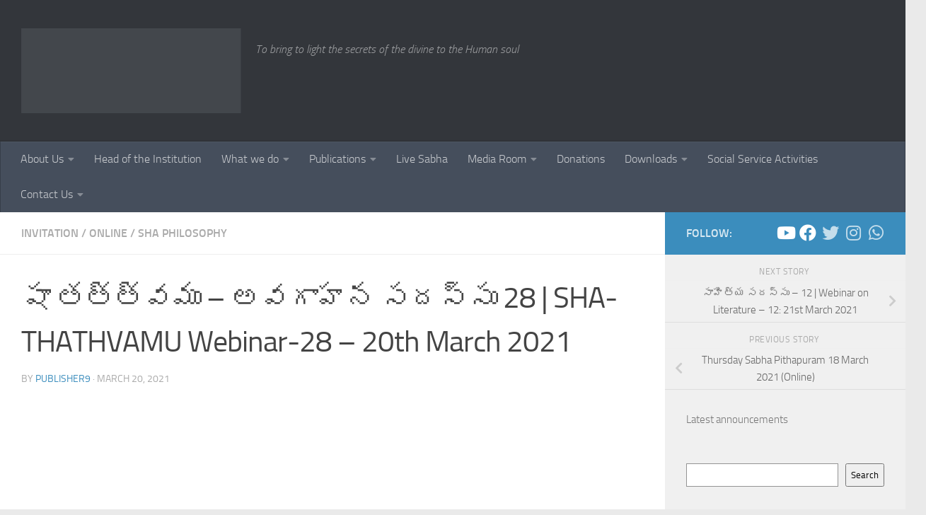

--- FILE ---
content_type: text/html; charset=UTF-8
request_url: https://www.sriviswaviznanspiritual.org/sha-thathvamu-webinar-28-20march2021/
body_size: 37816
content:
<!DOCTYPE html><html class="no-js" lang="en-US"><head><script data-no-optimize="1">var litespeed_docref=sessionStorage.getItem("litespeed_docref");litespeed_docref&&(Object.defineProperty(document,"referrer",{get:function(){return litespeed_docref}}),sessionStorage.removeItem("litespeed_docref"));</script> <meta charset="UTF-8"><meta name="viewport" content="width=device-width, initial-scale=1.0"><link rel="profile" href="https://gmpg.org/xfn/11" /><link rel="pingback" href="https://www.sriviswaviznanspiritual.org/xmlrpc.php"><title>షా తత్త్వము – అవగాహన సదస్సు 28 | SHA-THATHVAMU Webinar-28 – 20th March 2021 &#8211; SRI VISWA VIZNANA VIDYA AADHYATMIKA PEETHAM</title><meta name='robots' content='max-image-preview:large' /> <script type="litespeed/javascript">document.documentElement.className=document.documentElement.className.replace("no-js","js")</script> <link rel="alternate" type="application/rss+xml" title="SRI VISWA VIZNANA VIDYA AADHYATMIKA PEETHAM &raquo; Feed" href="https://www.sriviswaviznanspiritual.org/feed/" /><link rel="alternate" type="application/rss+xml" title="SRI VISWA VIZNANA VIDYA AADHYATMIKA PEETHAM &raquo; Comments Feed" href="https://www.sriviswaviznanspiritual.org/comments/feed/" /><link rel="alternate" type="application/rss+xml" title="SRI VISWA VIZNANA VIDYA AADHYATMIKA PEETHAM &raquo; షా తత్త్వము – అవగాహన సదస్సు 28 | SHA-THATHVAMU Webinar-28 – 20th March 2021 Comments Feed" href="https://www.sriviswaviznanspiritual.org/sha-thathvamu-webinar-28-20march2021/feed/" /><link rel="alternate" title="oEmbed (JSON)" type="application/json+oembed" href="https://www.sriviswaviznanspiritual.org/wp-json/oembed/1.0/embed?url=https%3A%2F%2Fwww.sriviswaviznanspiritual.org%2Fsha-thathvamu-webinar-28-20march2021%2F" /><link rel="alternate" title="oEmbed (XML)" type="text/xml+oembed" href="https://www.sriviswaviznanspiritual.org/wp-json/oembed/1.0/embed?url=https%3A%2F%2Fwww.sriviswaviznanspiritual.org%2Fsha-thathvamu-webinar-28-20march2021%2F&#038;format=xml" /><style id='wp-img-auto-sizes-contain-inline-css'>img:is([sizes=auto i],[sizes^="auto," i]){contain-intrinsic-size:3000px 1500px}
/*# sourceURL=wp-img-auto-sizes-contain-inline-css */</style><style id="litespeed-ccss">.wp-block-embed{overflow-wrap:break-word}.wp-block-embed iframe{max-width:100%}.wp-block-embed__wrapper{position:relative}.wp-embed-responsive .wp-has-aspect-ratio .wp-block-embed__wrapper:before{content:"";display:block;padding-top:50%}.wp-embed-responsive .wp-has-aspect-ratio iframe{bottom:0;height:100%;left:0;position:absolute;right:0;top:0;width:100%}.wp-embed-responsive .wp-embed-aspect-16-9 .wp-block-embed__wrapper:before{padding-top:56.25%}ul{box-sizing:border-box}:root{--wp--preset--font-size--normal:16px;--wp--preset--font-size--huge:42px}.has-text-align-center{text-align:center}.screen-reader-text{border:0;clip:rect(1px,1px,1px,1px);clip-path:inset(50%);height:1px;margin:-1px;overflow:hidden;padding:0;position:absolute;width:1px;word-wrap:normal!important}:root{--wp--preset--aspect-ratio--square:1;--wp--preset--aspect-ratio--4-3:4/3;--wp--preset--aspect-ratio--3-4:3/4;--wp--preset--aspect-ratio--3-2:3/2;--wp--preset--aspect-ratio--2-3:2/3;--wp--preset--aspect-ratio--16-9:16/9;--wp--preset--aspect-ratio--9-16:9/16;--wp--preset--color--black:#000;--wp--preset--color--cyan-bluish-gray:#abb8c3;--wp--preset--color--white:#fff;--wp--preset--color--pale-pink:#f78da7;--wp--preset--color--vivid-red:#cf2e2e;--wp--preset--color--luminous-vivid-orange:#ff6900;--wp--preset--color--luminous-vivid-amber:#fcb900;--wp--preset--color--light-green-cyan:#7bdcb5;--wp--preset--color--vivid-green-cyan:#00d084;--wp--preset--color--pale-cyan-blue:#8ed1fc;--wp--preset--color--vivid-cyan-blue:#0693e3;--wp--preset--color--vivid-purple:#9b51e0;--wp--preset--gradient--vivid-cyan-blue-to-vivid-purple:linear-gradient(135deg,rgba(6,147,227,1) 0%,#9b51e0 100%);--wp--preset--gradient--light-green-cyan-to-vivid-green-cyan:linear-gradient(135deg,#7adcb4 0%,#00d082 100%);--wp--preset--gradient--luminous-vivid-amber-to-luminous-vivid-orange:linear-gradient(135deg,rgba(252,185,0,1) 0%,rgba(255,105,0,1) 100%);--wp--preset--gradient--luminous-vivid-orange-to-vivid-red:linear-gradient(135deg,rgba(255,105,0,1) 0%,#cf2e2e 100%);--wp--preset--gradient--very-light-gray-to-cyan-bluish-gray:linear-gradient(135deg,#eee 0%,#a9b8c3 100%);--wp--preset--gradient--cool-to-warm-spectrum:linear-gradient(135deg,#4aeadc 0%,#9778d1 20%,#cf2aba 40%,#ee2c82 60%,#fb6962 80%,#fef84c 100%);--wp--preset--gradient--blush-light-purple:linear-gradient(135deg,#ffceec 0%,#9896f0 100%);--wp--preset--gradient--blush-bordeaux:linear-gradient(135deg,#fecda5 0%,#fe2d2d 50%,#6b003e 100%);--wp--preset--gradient--luminous-dusk:linear-gradient(135deg,#ffcb70 0%,#c751c0 50%,#4158d0 100%);--wp--preset--gradient--pale-ocean:linear-gradient(135deg,#fff5cb 0%,#b6e3d4 50%,#33a7b5 100%);--wp--preset--gradient--electric-grass:linear-gradient(135deg,#caf880 0%,#71ce7e 100%);--wp--preset--gradient--midnight:linear-gradient(135deg,#020381 0%,#2874fc 100%);--wp--preset--font-size--small:13px;--wp--preset--font-size--medium:20px;--wp--preset--font-size--large:36px;--wp--preset--font-size--x-large:42px;--wp--preset--spacing--20:.44rem;--wp--preset--spacing--30:.67rem;--wp--preset--spacing--40:1rem;--wp--preset--spacing--50:1.5rem;--wp--preset--spacing--60:2.25rem;--wp--preset--spacing--70:3.38rem;--wp--preset--spacing--80:5.06rem;--wp--preset--shadow--natural:6px 6px 9px rgba(0,0,0,.2);--wp--preset--shadow--deep:12px 12px 50px rgba(0,0,0,.4);--wp--preset--shadow--sharp:6px 6px 0px rgba(0,0,0,.2);--wp--preset--shadow--outlined:6px 6px 0px -3px rgba(255,255,255,1),6px 6px rgba(0,0,0,1);--wp--preset--shadow--crisp:6px 6px 0px rgba(0,0,0,1)}.clear{clear:both;visibility:hidden}a,article,body,div,figure,form,h1,h3,header,html,i,iframe,img,label,li,nav,p,span,strong,ul{margin:0;padding:0;border:0;font:inherit;vertical-align:baseline}article,figure,header,nav{display:block}ul{list-style:none}html{-webkit-font-smoothing:antialiased}body{background:#eaeaea;font-size:1rem;line-height:1.5em;color:#666;font-weight:300}a{color:#16cfc1;text-decoration:none}.widget_text a,article .entry a{text-decoration:underline}img{max-width:100%;height:auto}strong{font-weight:600}.clear{display:block;overflow:hidden;width:0;height:0}.group:after,.group:before{content:"";display:table}.group:after{clear:both}.group{zoom:1}.fab,.fas{width:1em;text-align:center}button,input,label{font-family:inherit}.sidebar-toggle-arrows,[role=search].search-form label:after{font-family:'Font Awesome 5 Free';text-rendering:auto}.search-form input[type=search],input[type=submit]{margin:0;-moz-box-sizing:border-box;-webkit-box-sizing:border-box;box-sizing:border-box;-webkit-border-radius:0;border-radius:0}input[type=submit]{-moz-appearance:none;-webkit-appearance:none}.search-form input[type=search]{background:#fff;border:2px solid #ddd;color:#777;display:block;max-width:100%;padding:7px 8px}input[type=submit]{background:#16cfc1;color:#fff;padding:10px;font-weight:600;display:inline-block;border:none;-webkit-border-radius:3px;border-radius:3px}[role=search].search-form{display:-webkit-box;display:-ms-flexbox;display:flex}[role=search].search-form label{position:relative;-webkit-box-flex:1;-ms-flex:1;flex:1;margin-right:5px}[role=search].search-form label input{padding-left:26px;line-height:20px;width:100%}[role=search].search-form input[type=submit]{line-height:15px}[role=search].search-form label:after{color:#ccc;line-height:1.714em;font-size:.875em;content:"\f002";position:absolute;left:10px;top:8px;font-weight:900;-moz-osx-font-smoothing:grayscale;-webkit-font-smoothing:antialiased;font-style:normal;font-variant:normal}.entry{font-size:1.125em;line-height:1.6em}.entry p{margin-bottom:1em}.sidebar-toggle-arrows{font-weight:900;-moz-osx-font-smoothing:grayscale;-webkit-font-smoothing:antialiased;font-variant:normal}h1,h3{color:#444;font-weight:600;-ms-word-wrap:break-word;word-wrap:break-word}.screen-reader-text{position:absolute;width:1px;height:1px;padding:0;margin:-1px;overflow:hidden;clip:rect(0,0,0,0);border:0}.screen-reader-text.skip-link{background-color:#f1f1f1;box-shadow:0 0 2px 2px rgba(0,0,0,.6);color:#21759b;font-weight:700;height:auto;width:auto;left:5px;line-height:normal;padding:15px 23px 14px;text-decoration:none;top:5px}.boxed #wrapper,.content,.main,.main-inner{position:relative}#wrapper{height:100%}.container{padding:0 20px}.container-inner{max-width:1380px;width:100%;margin:0 auto}.main{background-color:#fff!important;width:100%}.main-inner{z-index:1;min-height:600px}.content{width:100%}.hu-pad{padding:30px 30px 20px}.boxed #wrapper{max-width:1380px;margin:0 auto;-webkit-box-shadow:6px 0 0 rgba(0,0,0,.04),-6px 0 0 rgba(0,0,0,.04);box-shadow:6px 0 0 rgba(0,0,0,.04),-6px 0 0 rgba(0,0,0,.04)}.boxed .container{padding:0}.boxed #page{background:#eaeaea;padding-bottom:1px}.container-inner>.main:after,.container-inner>.main:before{background-color:#f0f0f0;position:absolute;top:0;bottom:0;content:'';display:block;z-index:0}.col-3cm .container-inner>.main:before{left:0;padding-left:340px}.col-3cm .container-inner>.main:after{right:0;padding-right:260px}.col-3cm .main-inner{padding-left:340px;padding-right:260px}.col-3cm .sidebar.s1{float:left;margin-left:-340px}.col-3cm .sidebar.s2{float:right;margin-right:-260px;position:relative;right:-100%}.col-3cm .content{float:right}.col-3cm{overflow-x:hidden}.sidebar{padding-bottom:20px;position:relative;z-index:2;-webkit-transform:translate3d(0,0,0);-moz-transform:translate3d(0,0,0);-o-transform:translate3d(0,0,0);transform:translate3d(0,0,0)}.sidebar .sidebar-content,.sidebar .sidebar-toggle{-webkit-transform:translate3d(0,0,0);-moz-transform:translate3d(0,0,0);-o-transform:translate3d(0,0,0);transform:translate3d(0,0,0);background:#f0f0f0}.sidebar-top{padding:15px 30px}.sidebar-top p{float:left;color:#fff;color:rgba(255,255,255,.8);font-size:1rem;font-weight:600;text-transform:uppercase;line-height:1.5rem;padding:3px 0}.sidebar-toggle{display:none;text-align:center;width:100%;height:60px;-webkit-box-shadow:inset 0 -1px 0 rgba(255,255,255,.1);box-shadow:inset 0 -1px 0 rgba(255,255,255,.1);border:none;padding:0}.sidebar-toggle i{font-size:30px;color:#fff;padding:15px 0}.sidebar-toggle-arrows{opacity:0;font-style:normal;position:relative}.site-description{font-style:italic}.collapsed .sidebar-toggle-arrows{opacity:1}.sidebar[data-position=right] .sidebar-toggle-arrows:before{content:"\f100"}.sidebar[data-position=left] .sidebar-toggle-arrows:before{content:"\f101"}.sidebar.s1{width:340px;z-index:2}.sidebar.s1 .sidebar-toggle,.sidebar.s1 .sidebar-top{background:#16cfc1}@media only screen and (min-width:479px) and (max-width:960px){.sidebar.s1 .sidebar-top{background:0 0!important;border-bottom:1px solid #ddd}.sidebar.s1 .sidebar-top p{color:#666}.sidebar.s1 .sidebar-top .social-links .social-tooltip{color:#666!important}}.sidebar.s2{width:260px;z-index:1}.sidebar.s2 .sidebar-toggle,.sidebar.s2 .sidebar-top{background:#efb93f}@media only screen and (min-width:479px) and (max-width:1200px){.sidebar.s2 .sidebar-top{background:0 0!important;border-bottom:1px solid #ddd}.sidebar.s2 .sidebar-top p{color:#666}}.video-container iframe{position:absolute;top:0;left:0;width:100%;height:100%}.social-links{float:right;position:relative;padding-top:2px;font-size:1rem;line-height:1.5rem}.social-links li{display:inline-block;margin-left:8px;line-height:1em}.social-links li a{display:block!important;position:relative;text-align:center}.social-links .social-tooltip{color:#fff;color:rgba(255,255,255,.7);font-size:1.5rem;display:inline;position:relative;z-index:98}.nav li>a:after,.nav>li>a:after{font-weight:900;font-style:normal;font-family:'Font Awesome 5 Free';-moz-osx-font-smoothing:grayscale;-webkit-font-smoothing:antialiased;font-variant:normal}.nav-container{background:#888;z-index:99;position:relative}.ham__navbar-toggler-two{float:right;z-index:10001;margin:0;text-align:center}.nav-text{display:none;position:absolute;right:52px;font-size:1em;line-height:1.5em;padding:13px 20px}.nav li>a:after,.nav>li>a:after{display:inline-block;text-rendering:auto}.ham__navbar-toggler-two{display:none;height:50px;width:50px;position:relative;border:none;background:0 0;vertical-align:middle;border-radius:0;padding:0}.ham__navbar-toggler-two .ham__navbar-span-wrapper{padding:0 20px;height:12px;margin:19px 5px;position:relative;display:block}.ham__navbar-toggler-two .line{display:block;background:#fff;width:20px;height:1.5px;position:absolute;left:10px;-webkit-border-radius:5px;-webkit-background-clip:padding-box;-moz-border-radius:5px;-moz-background-clip:padding;border-radius:5px;background-clip:padding-box;backface-visibility:hidden}#footer .ham__navbar-toggler-two .line{background:#444}.ham__navbar-toggler-two .line.line-1{top:0}.ham__navbar-toggler-two .line.line-2{top:50%}.ham__navbar-toggler-two .line.line-3{top:100%}@media only screen and (min-width:720px){.nav,.nav>li{position:relative}.nav ul{background:#777}#header .nav-container .nav{display:block!important}.nav-wrap{height:auto!important}.nav{font-size:0}.nav li a{color:#ccc;display:block;line-height:1.25rem}.nav li>a:after{content:"\f0da";float:right;opacity:.5}.nav>li>a:after{content:"\f0d7";float:none;margin-left:6px;font-size:.875em;line-height:1.2em}.nav li>a:only-child:after{content:"";margin:0}#footer .nav li>a:after{content:"\f0da"}#footer .nav li>a:only-child:after{content:""}.nav>li{font-size:1rem;border-right:1px solid #999;display:inline-block}.nav>li>a{padding:15px 14px}.nav ul{display:none;position:absolute;left:0;top:50px;width:180px;padding:10px 0;z-index:2;-webkit-transform:translateZ(0);-webkit-box-shadow:0 2px 2px rgba(0,0,0,.15);box-shadow:0 2px 2px rgba(0,0,0,.15)}.nav ul li{font-size:.875rem;position:relative;display:block;padding:0}.nav ul li a{padding:10px 20px}.nav ul li:last-child{border-bottom:0!important}.nav ul ul{position:absolute;top:-10px;left:180px}}@media only screen and (max-width:719px){.nav,.nav-wrap{float:left;width:100%}.nav-wrap{position:relative}#header .nav-container .nav{display:none}.ham__navbar-toggler-two,.nav li a,.nav ul,.nav-text{display:block}.nav{font-weight:400}.nav-container{text-transform:none}.nav-wrap{overflow:hidden}.nav li a{line-height:1.6em;padding:8px 13px}.nav>li{font-size:.9375em}.nav ul a{padding-left:37px}.nav ul ul a{padding-left:65px}.nav ul ul ul a{padding-left:90px}.nav ul li{font-size:.85rem;font-weight:300}.nav ul li a{padding-top:6px;padding-bottom:6px}}#header,#header .container-inner{position:relative}#header{background:#454e5c;padding-bottom:60px}#header .hu-pad{padding-top:30px;padding-bottom:30px}.mobile-title-logo-in-header{display:none}.site-title{font-size:2.625em;font-weight:600;letter-spacing:-.5px;float:left;line-height:1.4285em;padding:10px 0}.site-title a{display:block;color:#fff;max-width:100%}.site-title a img{display:block;max-width:100%;max-height:60px;height:auto;padding:0;margin:0 auto;-webkit-border-radius:0;border-radius:0;width:auto}.site-description{font-size:1em;color:#fff;color:rgba(255,255,255,.5);float:left;margin-left:20px;line-height:60px;padding:10px 0}#header-widgets{display:none}#header #nav-mobile{background-color:#454e5c}#nav-header.nav-container{background:#454e5c;z-index:97;-webkit-box-shadow:inset 0 1px 0 rgba(255,255,255,.05),0 -1px 0 rgba(0,0,0,.2),inset 1px 0 0 rgba(0,0,0,.2),inset -1px 0 0 rgba(0,0,0,.2);box-shadow:inset 0 1px 0 rgba(255,255,255,.05),0 -1px 0 rgba(0,0,0,.2),inset 1px 0 0 rgba(0,0,0,.2),inset -1px 0 0 rgba(0,0,0,.2)}#nav-header .container{padding:0 15px}#nav-header .nav-text{color:#fff;color:rgba(255,255,255,.7)}.mobile-menu{display:none}.mobile-menu .mobile-search{-moz-box-sizing:border-box;-webkit-box-sizing:border-box;box-sizing:border-box;padding:6px 14px 15px}@media only screen and (min-width:720px){.nav ul.sub-menu{display:none}.header-ads-desktop #header-widgets{float:right;display:block}#nav-header .nav li a{color:#fff;color:rgba(255,255,255,.7)}#nav-header .nav>li{border-right:none}#nav-header .nav ul{background:url(/wp-content/themes/hueman/assets/front/img/opacity-10.png) #454e5c}#nav-header .nav ul li{box-shadow:0 1px 0 rgba(255,255,255,.06);-webkit-box-shadow:0 1px 0 rgba(255,255,255,.06)}#nav-header .nav ul li:last-child{box-shadow:none;-webkit-box-shadow:none}}@media only screen and (max-width:719px){#header{z-index:9999}#header .logo-tagline-group{display:none}#nav-header.nav-container{border-left:0;border-right:0}#nav-header .container{padding:0}#nav-header .nav{padding-bottom:20px}#header .nav-container .nav li a{color:#fff;color:rgba(255,255,255,.9);border-top:1px solid rgba(255,255,255,.06)}.mobile-menu{display:block}.desktop-menu{display:none}.header-mobile-sticky .mobile-sticky{position:fixed;width:100%}.header-mobile-sticky #header{min-height:50px}}@media only screen and (max-width:719px){#header .mobile-title-logo-in-header{display:block;float:left;height:50px;line-height:50px;width:75vw;position:relative}#header .mobile-title-logo-in-header .site-title{height:100%;width:auto;z-index:3;overflow:hidden;left:13px;position:relative;max-width:72vw;line-height:inherit;padding:0}#header .mobile-title-logo-in-header .site-title a img{max-height:45px;max-width:75%;margin:inherit}#header .mobile-title-logo-in-header .site-title a{font-size:.6em;text-align:left;white-space:nowrap;overflow:hidden;text-overflow:ellipsis;vertical-align:middle;display:inline-block;top:50%;-webkit-transform:translateY(-50%);-moz-transform:translateY(-50%);-o-transform:translateY(-50%);transform:translateY(-50%);position:absolute;color:#fff}}#page{padding-bottom:60px;margin-top:-60px}#page .container-inner{background:#fff;-webkit-box-shadow:0 1px 1px rgba(0,0,0,.1);box-shadow:0 1px 1px rgba(0,0,0,.1)}.content .post{position:relative}.single .post{margin-bottom:40px}.post-title{color:#444;margin-bottom:10px;font-size:1.375em;font-weight:400;line-height:1.5em;-ms-word-wrap:break-word;word-wrap:break-word}.single .post-title{font-size:2.62em;letter-spacing:-1px;line-height:1.5em}.post-byline{font-size:.875em;font-weight:400;color:#aaa;text-transform:uppercase;margin-bottom:1em}.post-nav li{width:100%;display:inline;float:left;text-align:center;min-height:4.56em}.post-nav li a{position:relative;display:block;padding:.3em 40px}.post-nav li i{color:#ccc;font-size:1.125em;position:absolute;top:50%;margin-top:-10px}.post-nav li>strong{display:block;font-size:.75em;color:#aaa;letter-spacing:.5px;font-weight:400;text-transform:uppercase;padding-top:1em}.post-nav li a span{font-size:.9375em;color:#666}.post-nav li.previous i{left:10px}.post-nav li.next i{right:10px}.page-title{background:#fff;position:relative;padding-top:18px;padding-bottom:17px;border-bottom:1px solid #eee;color:#666;font-size:1em;font-weight:600;text-transform:uppercase;line-height:1.5rem}.sidebar .post-nav li a,.sidebar .post-nav li.next a,.sidebar .post-nav li.previous a{border-bottom:1px solid #ddd}.page-title a{color:#aaa}.page-title .meta-single li{float:left;margin-right:14px}.sidebar .post-nav li a{border-top:1px solid #eee}.content .post{overflow:visible}.widget_text>h3{margin-bottom:1em}.widget,.widget>h3{font-size:.9375em}.widget{color:#777;overflow:hidden}.widget a{color:#777}.widget>h3{font-weight:400;text-transform:uppercase;margin-bottom:6px}.sidebar .widget{padding:30px 30px 20px}.widget div>ul li a:before,.widget>ul li a:before,.widget>ul li:before{font-family:'Font Awesome 5 Free';font-weight:900;-moz-osx-font-smoothing:grayscale;-webkit-font-smoothing:antialiased;font-style:normal;font-variant:normal;text-rendering:auto;font-size:12px;margin-right:6px;color:#ccc;display:inline-block!important;width:1em;text-align:center}.alx-posts li,.alx-tab li{padding:10px 0;border-bottom:1px solid #e4e4e4}.alx-posts li,.alx-tab li{font-weight:400;line-height:1.4em;overflow:hidden}.alx-posts img,.alx-tab img{display:block;width:100%;height:auto}.alx-tab.thumbs-enabled li{padding-left:94px}.alx-tab .tab-item-thumbnail{width:80px;height:80px;margin-left:-94px;float:left;display:-webkit-box;display:-ms-flexbox;display:flex;-webkit-box-pack:center;-ms-flex-pack:center;justify-content:center;-webkit-box-align:center;-ms-flex-align:center;align-items:center}.alx-posts .post-item-thumbnail,.alx-tab .tab-item-thumbnail{position:relative}.alx-tab .tab-item-title a{color:#444}.alx-tab .tab-item-title{margin:2px 0;-ms-word-wrap:break-word;word-wrap:break-word}.alx-tab .tab-item-date{text-transform:uppercase;color:#aaa;font-size:.8125em}.alx-posts .post-item-thumbnail{margin-bottom:10px}#footer a{color:#777}@media only screen and (min-width:720px){#nav-footer .nav li a{color:#33363b}#nav-footer .nav ul{background:#f0f0f0;bottom:44px;top:auto;text-align:left;-webkit-box-shadow:0 -2px 2px rgba(0,0,0,.05);box-shadow:0 -2px 2px rgba(0,0,0,.05)}#nav-footer .nav ul li{border-bottom:1px solid #e4e4e4}#nav-footer .nav ul ul{position:absolute;top:auto;bottom:-10px}}@media only screen and (max-width:719px){#nav-footer .nav li a{color:#999;color:rgba(0,0,0,.8);border-top:1px solid #f2f2f2}}#wrapper,.container-inner{min-width:320px}@media only screen and (max-width:1200px){#header-widgets{display:none}}@media only screen and (min-width:480px) and (max-width:1200px){.container{padding:0 10px}.s2.collapsed{width:50px;-webkit-box-shadow:none!important;-moz-box-shadow:none!important;box-shadow:none!important}.s2.collapsed .sidebar-content{display:none;float:left;width:100%}.sidebar.s2 .sidebar-toggle{display:block}.s2.collapsed .sidebar-content{opacity:0}.col-3cm .container-inner>.main:after,.col-3cm .main-inner{padding-right:50px}.col-3cm .s2.collapsed{margin-right:-50px}}@media only screen and (min-width:480px) and (max-width:960px){.col-3cm .container-inner>.main:before,.col-3cm .main-inner{padding-left:50px}.s1.collapsed{width:50px;-webkit-box-shadow:none!important;-moz-box-shadow:none!important;box-shadow:none!important}.s1.collapsed .sidebar-content{opacity:0;display:none;float:left;width:100%}.sidebar.s1 .sidebar-toggle{display:block}.col-3cm .s1.collapsed{margin-left:-50px}.col-3cm .s2.collapsed{margin-right:-50px}}@media only screen and (max-width:719px){.site-description{display:none}.container{padding:0}.page-title.hu-pad{padding-top:12px;padding-bottom:12px}.sidebar-toggle{height:50px}.sidebar-toggle i{padding:10px 0}.hu-pad{padding:20px 20px 10px}#header .hu-pad{padding-top:0}#header,#header .hu-pad{padding-bottom:0}.entry{font-size:.9375em}.site-title{padding:30px 0;width:100%;float:none;line-height:1.19em;font-size:2.2em}.site-title a{text-align:center}#page{margin-top:0;padding-bottom:10px}.page-title{font-size:.875em}.single .post-title{font-size:1.375em;line-height:1.5em;letter-spacing:0}.post-byline{font-size:.8125em}}@media only screen and (max-width:479px){.content,.sidebar[class*=s]{width:100%;float:none;margin-right:0!important;margin-left:0!important}.sidebar[class*=s]{background:#f0f0f0;display:block;float:none}.main,.main-inner{background-image:none!important;padding:0!important}.sidebar.s2{right:0!important;left:0!important}.container-inner>.main:after,.container-inner>.main:before{display:none}.hu-pad{padding:15px 15px 5px}.sidebar .widget,.sidebar-top{padding-left:15px!important;padding-right:15px!important}.site-title{font-size:2em}}body{font-size:1rem}@media only screen and (min-width:720px){.nav>li{font-size:1rem}}a{color:#3b8dbd}input[type=submit],.sidebar.s1 .sidebar-top,.sidebar.s1 .sidebar-toggle{background-color:#3b8dbd}.sidebar.s2 .sidebar-top,.sidebar.s2 .sidebar-toggle{background-color:#82b965}#header{background-color:#33363b}@media only screen and (min-width:720px){#nav-header .nav ul{background-color:#33363b}}#header #nav-mobile{background-color:#33363b}#nav-header.nav-container{background-color:}@media only screen and (min-width:720px){#nav-header .nav ul{background-color:}}.site-title a img{max-height:120px}img{-webkit-border-radius:8px;border-radius:8px}body{background-color:#eaeaea}.fab{font-weight:400}.fab,.fas{-moz-osx-font-smoothing:grayscale;-webkit-font-smoothing:antialiased;display:inline-block;font-style:normal;font-variant:normal;text-rendering:auto;line-height:1}.fa-chevron-left:before{content:"\f053"}.fa-chevron-right:before{content:"\f054"}.fa-facebook:before{content:"\f09a"}.fa-instagram:before{content:"\f16d"}.fa-twitter:before{content:"\f099"}.fa-whatsapp:before{content:"\f232"}.fa-youtube:before{content:"\f167"}.fab{font-family:'Font Awesome 5 Brands'}.fas{font-family:'Font Awesome 5 Free'}.fas{font-weight:900}body{font-family:"Titillium",Arial,sans-serif}</style><link rel="preload" data-asynced="1" data-optimized="2" as="style" onload="this.onload=null;this.rel='stylesheet'" href="https://www.sriviswaviznanspiritual.org/wp-content/litespeed/ucss/9e7588cbe482bd4ea392bbf41baedbca.css?ver=f041a" /><script data-optimized="1" type="litespeed/javascript" data-src="https://www.sriviswaviznanspiritual.org/wp-content/plugins/litespeed-cache/assets/js/css_async.min.js"></script> <style id='wp-block-image-inline-css'>.wp-block-image>a,.wp-block-image>figure>a{display:inline-block}.wp-block-image img{box-sizing:border-box;height:auto;max-width:100%;vertical-align:bottom}@media not (prefers-reduced-motion){.wp-block-image img.hide{visibility:hidden}.wp-block-image img.show{animation:show-content-image .4s}}.wp-block-image[style*=border-radius] img,.wp-block-image[style*=border-radius]>a{border-radius:inherit}.wp-block-image.has-custom-border img{box-sizing:border-box}.wp-block-image.aligncenter{text-align:center}.wp-block-image.alignfull>a,.wp-block-image.alignwide>a{width:100%}.wp-block-image.alignfull img,.wp-block-image.alignwide img{height:auto;width:100%}.wp-block-image .aligncenter,.wp-block-image .alignleft,.wp-block-image .alignright,.wp-block-image.aligncenter,.wp-block-image.alignleft,.wp-block-image.alignright{display:table}.wp-block-image .aligncenter>figcaption,.wp-block-image .alignleft>figcaption,.wp-block-image .alignright>figcaption,.wp-block-image.aligncenter>figcaption,.wp-block-image.alignleft>figcaption,.wp-block-image.alignright>figcaption{caption-side:bottom;display:table-caption}.wp-block-image .alignleft{float:left;margin:.5em 1em .5em 0}.wp-block-image .alignright{float:right;margin:.5em 0 .5em 1em}.wp-block-image .aligncenter{margin-left:auto;margin-right:auto}.wp-block-image :where(figcaption){margin-bottom:1em;margin-top:.5em}.wp-block-image.is-style-circle-mask img{border-radius:9999px}@supports ((-webkit-mask-image:none) or (mask-image:none)) or (-webkit-mask-image:none){.wp-block-image.is-style-circle-mask img{border-radius:0;-webkit-mask-image:url('data:image/svg+xml;utf8,<svg viewBox="0 0 100 100" xmlns="http://www.w3.org/2000/svg"><circle cx="50" cy="50" r="50"/></svg>');mask-image:url('data:image/svg+xml;utf8,<svg viewBox="0 0 100 100" xmlns="http://www.w3.org/2000/svg"><circle cx="50" cy="50" r="50"/></svg>');mask-mode:alpha;-webkit-mask-position:center;mask-position:center;-webkit-mask-repeat:no-repeat;mask-repeat:no-repeat;-webkit-mask-size:contain;mask-size:contain}}:root :where(.wp-block-image.is-style-rounded img,.wp-block-image .is-style-rounded img){border-radius:9999px}.wp-block-image figure{margin:0}.wp-lightbox-container{display:flex;flex-direction:column;position:relative}.wp-lightbox-container img{cursor:zoom-in}.wp-lightbox-container img:hover+button{opacity:1}.wp-lightbox-container button{align-items:center;backdrop-filter:blur(16px) saturate(180%);background-color:#5a5a5a40;border:none;border-radius:4px;cursor:zoom-in;display:flex;height:20px;justify-content:center;opacity:0;padding:0;position:absolute;right:16px;text-align:center;top:16px;width:20px;z-index:100}@media not (prefers-reduced-motion){.wp-lightbox-container button{transition:opacity .2s ease}}.wp-lightbox-container button:focus-visible{outline:3px auto #5a5a5a40;outline:3px auto -webkit-focus-ring-color;outline-offset:3px}.wp-lightbox-container button:hover{cursor:pointer;opacity:1}.wp-lightbox-container button:focus{opacity:1}.wp-lightbox-container button:focus,.wp-lightbox-container button:hover,.wp-lightbox-container button:not(:hover):not(:active):not(.has-background){background-color:#5a5a5a40;border:none}.wp-lightbox-overlay{box-sizing:border-box;cursor:zoom-out;height:100vh;left:0;overflow:hidden;position:fixed;top:0;visibility:hidden;width:100%;z-index:100000}.wp-lightbox-overlay .close-button{align-items:center;cursor:pointer;display:flex;justify-content:center;min-height:40px;min-width:40px;padding:0;position:absolute;right:calc(env(safe-area-inset-right) + 16px);top:calc(env(safe-area-inset-top) + 16px);z-index:5000000}.wp-lightbox-overlay .close-button:focus,.wp-lightbox-overlay .close-button:hover,.wp-lightbox-overlay .close-button:not(:hover):not(:active):not(.has-background){background:none;border:none}.wp-lightbox-overlay .lightbox-image-container{height:var(--wp--lightbox-container-height);left:50%;overflow:hidden;position:absolute;top:50%;transform:translate(-50%,-50%);transform-origin:top left;width:var(--wp--lightbox-container-width);z-index:9999999999}.wp-lightbox-overlay .wp-block-image{align-items:center;box-sizing:border-box;display:flex;height:100%;justify-content:center;margin:0;position:relative;transform-origin:0 0;width:100%;z-index:3000000}.wp-lightbox-overlay .wp-block-image img{height:var(--wp--lightbox-image-height);min-height:var(--wp--lightbox-image-height);min-width:var(--wp--lightbox-image-width);width:var(--wp--lightbox-image-width)}.wp-lightbox-overlay .wp-block-image figcaption{display:none}.wp-lightbox-overlay button{background:none;border:none}.wp-lightbox-overlay .scrim{background-color:#fff;height:100%;opacity:.9;position:absolute;width:100%;z-index:2000000}.wp-lightbox-overlay.active{visibility:visible}@media not (prefers-reduced-motion){.wp-lightbox-overlay.active{animation:turn-on-visibility .25s both}.wp-lightbox-overlay.active img{animation:turn-on-visibility .35s both}.wp-lightbox-overlay.show-closing-animation:not(.active){animation:turn-off-visibility .35s both}.wp-lightbox-overlay.show-closing-animation:not(.active) img{animation:turn-off-visibility .25s both}.wp-lightbox-overlay.zoom.active{animation:none;opacity:1;visibility:visible}.wp-lightbox-overlay.zoom.active .lightbox-image-container{animation:lightbox-zoom-in .4s}.wp-lightbox-overlay.zoom.active .lightbox-image-container img{animation:none}.wp-lightbox-overlay.zoom.active .scrim{animation:turn-on-visibility .4s forwards}.wp-lightbox-overlay.zoom.show-closing-animation:not(.active){animation:none}.wp-lightbox-overlay.zoom.show-closing-animation:not(.active) .lightbox-image-container{animation:lightbox-zoom-out .4s}.wp-lightbox-overlay.zoom.show-closing-animation:not(.active) .lightbox-image-container img{animation:none}.wp-lightbox-overlay.zoom.show-closing-animation:not(.active) .scrim{animation:turn-off-visibility .4s forwards}}@keyframes show-content-image{0%{visibility:hidden}99%{visibility:hidden}to{visibility:visible}}@keyframes turn-on-visibility{0%{opacity:0}to{opacity:1}}@keyframes turn-off-visibility{0%{opacity:1;visibility:visible}99%{opacity:0;visibility:visible}to{opacity:0;visibility:hidden}}@keyframes lightbox-zoom-in{0%{transform:translate(calc((-100vw + var(--wp--lightbox-scrollbar-width))/2 + var(--wp--lightbox-initial-left-position)),calc(-50vh + var(--wp--lightbox-initial-top-position))) scale(var(--wp--lightbox-scale))}to{transform:translate(-50%,-50%) scale(1)}}@keyframes lightbox-zoom-out{0%{transform:translate(-50%,-50%) scale(1);visibility:visible}99%{visibility:visible}to{transform:translate(calc((-100vw + var(--wp--lightbox-scrollbar-width))/2 + var(--wp--lightbox-initial-left-position)),calc(-50vh + var(--wp--lightbox-initial-top-position))) scale(var(--wp--lightbox-scale));visibility:hidden}}
/*# sourceURL=https://www.sriviswaviznanspiritual.org/wp-includes/blocks/image/style.min.css */</style><style id='wp-block-search-inline-css'>.wp-block-search__button{margin-left:10px;word-break:normal}.wp-block-search__button.has-icon{line-height:0}.wp-block-search__button svg{height:1.25em;min-height:24px;min-width:24px;width:1.25em;fill:currentColor;vertical-align:text-bottom}:where(.wp-block-search__button){border:1px solid #ccc;padding:6px 10px}.wp-block-search__inside-wrapper{display:flex;flex:auto;flex-wrap:nowrap;max-width:100%}.wp-block-search__label{width:100%}.wp-block-search.wp-block-search__button-only .wp-block-search__button{box-sizing:border-box;display:flex;flex-shrink:0;justify-content:center;margin-left:0;max-width:100%}.wp-block-search.wp-block-search__button-only .wp-block-search__inside-wrapper{min-width:0!important;transition-property:width}.wp-block-search.wp-block-search__button-only .wp-block-search__input{flex-basis:100%;transition-duration:.3s}.wp-block-search.wp-block-search__button-only.wp-block-search__searchfield-hidden,.wp-block-search.wp-block-search__button-only.wp-block-search__searchfield-hidden .wp-block-search__inside-wrapper{overflow:hidden}.wp-block-search.wp-block-search__button-only.wp-block-search__searchfield-hidden .wp-block-search__input{border-left-width:0!important;border-right-width:0!important;flex-basis:0;flex-grow:0;margin:0;min-width:0!important;padding-left:0!important;padding-right:0!important;width:0!important}:where(.wp-block-search__input){appearance:none;border:1px solid #949494;flex-grow:1;font-family:inherit;font-size:inherit;font-style:inherit;font-weight:inherit;letter-spacing:inherit;line-height:inherit;margin-left:0;margin-right:0;min-width:3rem;padding:8px;text-decoration:unset!important;text-transform:inherit}:where(.wp-block-search__button-inside .wp-block-search__inside-wrapper){background-color:#fff;border:1px solid #949494;box-sizing:border-box;padding:4px}:where(.wp-block-search__button-inside .wp-block-search__inside-wrapper) .wp-block-search__input{border:none;border-radius:0;padding:0 4px}:where(.wp-block-search__button-inside .wp-block-search__inside-wrapper) .wp-block-search__input:focus{outline:none}:where(.wp-block-search__button-inside .wp-block-search__inside-wrapper) :where(.wp-block-search__button){padding:4px 8px}.wp-block-search.aligncenter .wp-block-search__inside-wrapper{margin:auto}.wp-block[data-align=right] .wp-block-search.wp-block-search__button-only .wp-block-search__inside-wrapper{float:right}
/*# sourceURL=https://www.sriviswaviznanspiritual.org/wp-includes/blocks/search/style.min.css */</style><style id='wp-block-tag-cloud-inline-css'>.wp-block-tag-cloud{box-sizing:border-box}.wp-block-tag-cloud.aligncenter{justify-content:center;text-align:center}.wp-block-tag-cloud a{display:inline-block;margin-right:5px}.wp-block-tag-cloud span{display:inline-block;margin-left:5px;text-decoration:none}:root :where(.wp-block-tag-cloud.is-style-outline){display:flex;flex-wrap:wrap;gap:1ch}:root :where(.wp-block-tag-cloud.is-style-outline a){border:1px solid;font-size:unset!important;margin-right:0;padding:1ch 2ch;text-decoration:none!important}
/*# sourceURL=https://www.sriviswaviznanspiritual.org/wp-includes/blocks/tag-cloud/style.min.css */</style><style id='global-styles-inline-css'>:root{--wp--preset--aspect-ratio--square: 1;--wp--preset--aspect-ratio--4-3: 4/3;--wp--preset--aspect-ratio--3-4: 3/4;--wp--preset--aspect-ratio--3-2: 3/2;--wp--preset--aspect-ratio--2-3: 2/3;--wp--preset--aspect-ratio--16-9: 16/9;--wp--preset--aspect-ratio--9-16: 9/16;--wp--preset--color--black: #000000;--wp--preset--color--cyan-bluish-gray: #abb8c3;--wp--preset--color--white: #ffffff;--wp--preset--color--pale-pink: #f78da7;--wp--preset--color--vivid-red: #cf2e2e;--wp--preset--color--luminous-vivid-orange: #ff6900;--wp--preset--color--luminous-vivid-amber: #fcb900;--wp--preset--color--light-green-cyan: #7bdcb5;--wp--preset--color--vivid-green-cyan: #00d084;--wp--preset--color--pale-cyan-blue: #8ed1fc;--wp--preset--color--vivid-cyan-blue: #0693e3;--wp--preset--color--vivid-purple: #9b51e0;--wp--preset--gradient--vivid-cyan-blue-to-vivid-purple: linear-gradient(135deg,rgb(6,147,227) 0%,rgb(155,81,224) 100%);--wp--preset--gradient--light-green-cyan-to-vivid-green-cyan: linear-gradient(135deg,rgb(122,220,180) 0%,rgb(0,208,130) 100%);--wp--preset--gradient--luminous-vivid-amber-to-luminous-vivid-orange: linear-gradient(135deg,rgb(252,185,0) 0%,rgb(255,105,0) 100%);--wp--preset--gradient--luminous-vivid-orange-to-vivid-red: linear-gradient(135deg,rgb(255,105,0) 0%,rgb(207,46,46) 100%);--wp--preset--gradient--very-light-gray-to-cyan-bluish-gray: linear-gradient(135deg,rgb(238,238,238) 0%,rgb(169,184,195) 100%);--wp--preset--gradient--cool-to-warm-spectrum: linear-gradient(135deg,rgb(74,234,220) 0%,rgb(151,120,209) 20%,rgb(207,42,186) 40%,rgb(238,44,130) 60%,rgb(251,105,98) 80%,rgb(254,248,76) 100%);--wp--preset--gradient--blush-light-purple: linear-gradient(135deg,rgb(255,206,236) 0%,rgb(152,150,240) 100%);--wp--preset--gradient--blush-bordeaux: linear-gradient(135deg,rgb(254,205,165) 0%,rgb(254,45,45) 50%,rgb(107,0,62) 100%);--wp--preset--gradient--luminous-dusk: linear-gradient(135deg,rgb(255,203,112) 0%,rgb(199,81,192) 50%,rgb(65,88,208) 100%);--wp--preset--gradient--pale-ocean: linear-gradient(135deg,rgb(255,245,203) 0%,rgb(182,227,212) 50%,rgb(51,167,181) 100%);--wp--preset--gradient--electric-grass: linear-gradient(135deg,rgb(202,248,128) 0%,rgb(113,206,126) 100%);--wp--preset--gradient--midnight: linear-gradient(135deg,rgb(2,3,129) 0%,rgb(40,116,252) 100%);--wp--preset--font-size--small: 13px;--wp--preset--font-size--medium: 20px;--wp--preset--font-size--large: 36px;--wp--preset--font-size--x-large: 42px;--wp--preset--spacing--20: 0.44rem;--wp--preset--spacing--30: 0.67rem;--wp--preset--spacing--40: 1rem;--wp--preset--spacing--50: 1.5rem;--wp--preset--spacing--60: 2.25rem;--wp--preset--spacing--70: 3.38rem;--wp--preset--spacing--80: 5.06rem;--wp--preset--shadow--natural: 6px 6px 9px rgba(0, 0, 0, 0.2);--wp--preset--shadow--deep: 12px 12px 50px rgba(0, 0, 0, 0.4);--wp--preset--shadow--sharp: 6px 6px 0px rgba(0, 0, 0, 0.2);--wp--preset--shadow--outlined: 6px 6px 0px -3px rgb(255, 255, 255), 6px 6px rgb(0, 0, 0);--wp--preset--shadow--crisp: 6px 6px 0px rgb(0, 0, 0);}:where(.is-layout-flex){gap: 0.5em;}:where(.is-layout-grid){gap: 0.5em;}body .is-layout-flex{display: flex;}.is-layout-flex{flex-wrap: wrap;align-items: center;}.is-layout-flex > :is(*, div){margin: 0;}body .is-layout-grid{display: grid;}.is-layout-grid > :is(*, div){margin: 0;}:where(.wp-block-columns.is-layout-flex){gap: 2em;}:where(.wp-block-columns.is-layout-grid){gap: 2em;}:where(.wp-block-post-template.is-layout-flex){gap: 1.25em;}:where(.wp-block-post-template.is-layout-grid){gap: 1.25em;}.has-black-color{color: var(--wp--preset--color--black) !important;}.has-cyan-bluish-gray-color{color: var(--wp--preset--color--cyan-bluish-gray) !important;}.has-white-color{color: var(--wp--preset--color--white) !important;}.has-pale-pink-color{color: var(--wp--preset--color--pale-pink) !important;}.has-vivid-red-color{color: var(--wp--preset--color--vivid-red) !important;}.has-luminous-vivid-orange-color{color: var(--wp--preset--color--luminous-vivid-orange) !important;}.has-luminous-vivid-amber-color{color: var(--wp--preset--color--luminous-vivid-amber) !important;}.has-light-green-cyan-color{color: var(--wp--preset--color--light-green-cyan) !important;}.has-vivid-green-cyan-color{color: var(--wp--preset--color--vivid-green-cyan) !important;}.has-pale-cyan-blue-color{color: var(--wp--preset--color--pale-cyan-blue) !important;}.has-vivid-cyan-blue-color{color: var(--wp--preset--color--vivid-cyan-blue) !important;}.has-vivid-purple-color{color: var(--wp--preset--color--vivid-purple) !important;}.has-black-background-color{background-color: var(--wp--preset--color--black) !important;}.has-cyan-bluish-gray-background-color{background-color: var(--wp--preset--color--cyan-bluish-gray) !important;}.has-white-background-color{background-color: var(--wp--preset--color--white) !important;}.has-pale-pink-background-color{background-color: var(--wp--preset--color--pale-pink) !important;}.has-vivid-red-background-color{background-color: var(--wp--preset--color--vivid-red) !important;}.has-luminous-vivid-orange-background-color{background-color: var(--wp--preset--color--luminous-vivid-orange) !important;}.has-luminous-vivid-amber-background-color{background-color: var(--wp--preset--color--luminous-vivid-amber) !important;}.has-light-green-cyan-background-color{background-color: var(--wp--preset--color--light-green-cyan) !important;}.has-vivid-green-cyan-background-color{background-color: var(--wp--preset--color--vivid-green-cyan) !important;}.has-pale-cyan-blue-background-color{background-color: var(--wp--preset--color--pale-cyan-blue) !important;}.has-vivid-cyan-blue-background-color{background-color: var(--wp--preset--color--vivid-cyan-blue) !important;}.has-vivid-purple-background-color{background-color: var(--wp--preset--color--vivid-purple) !important;}.has-black-border-color{border-color: var(--wp--preset--color--black) !important;}.has-cyan-bluish-gray-border-color{border-color: var(--wp--preset--color--cyan-bluish-gray) !important;}.has-white-border-color{border-color: var(--wp--preset--color--white) !important;}.has-pale-pink-border-color{border-color: var(--wp--preset--color--pale-pink) !important;}.has-vivid-red-border-color{border-color: var(--wp--preset--color--vivid-red) !important;}.has-luminous-vivid-orange-border-color{border-color: var(--wp--preset--color--luminous-vivid-orange) !important;}.has-luminous-vivid-amber-border-color{border-color: var(--wp--preset--color--luminous-vivid-amber) !important;}.has-light-green-cyan-border-color{border-color: var(--wp--preset--color--light-green-cyan) !important;}.has-vivid-green-cyan-border-color{border-color: var(--wp--preset--color--vivid-green-cyan) !important;}.has-pale-cyan-blue-border-color{border-color: var(--wp--preset--color--pale-cyan-blue) !important;}.has-vivid-cyan-blue-border-color{border-color: var(--wp--preset--color--vivid-cyan-blue) !important;}.has-vivid-purple-border-color{border-color: var(--wp--preset--color--vivid-purple) !important;}.has-vivid-cyan-blue-to-vivid-purple-gradient-background{background: var(--wp--preset--gradient--vivid-cyan-blue-to-vivid-purple) !important;}.has-light-green-cyan-to-vivid-green-cyan-gradient-background{background: var(--wp--preset--gradient--light-green-cyan-to-vivid-green-cyan) !important;}.has-luminous-vivid-amber-to-luminous-vivid-orange-gradient-background{background: var(--wp--preset--gradient--luminous-vivid-amber-to-luminous-vivid-orange) !important;}.has-luminous-vivid-orange-to-vivid-red-gradient-background{background: var(--wp--preset--gradient--luminous-vivid-orange-to-vivid-red) !important;}.has-very-light-gray-to-cyan-bluish-gray-gradient-background{background: var(--wp--preset--gradient--very-light-gray-to-cyan-bluish-gray) !important;}.has-cool-to-warm-spectrum-gradient-background{background: var(--wp--preset--gradient--cool-to-warm-spectrum) !important;}.has-blush-light-purple-gradient-background{background: var(--wp--preset--gradient--blush-light-purple) !important;}.has-blush-bordeaux-gradient-background{background: var(--wp--preset--gradient--blush-bordeaux) !important;}.has-luminous-dusk-gradient-background{background: var(--wp--preset--gradient--luminous-dusk) !important;}.has-pale-ocean-gradient-background{background: var(--wp--preset--gradient--pale-ocean) !important;}.has-electric-grass-gradient-background{background: var(--wp--preset--gradient--electric-grass) !important;}.has-midnight-gradient-background{background: var(--wp--preset--gradient--midnight) !important;}.has-small-font-size{font-size: var(--wp--preset--font-size--small) !important;}.has-medium-font-size{font-size: var(--wp--preset--font-size--medium) !important;}.has-large-font-size{font-size: var(--wp--preset--font-size--large) !important;}.has-x-large-font-size{font-size: var(--wp--preset--font-size--x-large) !important;}
/*# sourceURL=global-styles-inline-css */</style><style id='classic-theme-styles-inline-css'>/*! This file is auto-generated */
.wp-block-button__link{color:#fff;background-color:#32373c;border-radius:9999px;box-shadow:none;text-decoration:none;padding:calc(.667em + 2px) calc(1.333em + 2px);font-size:1.125em}.wp-block-file__button{background:#32373c;color:#fff;text-decoration:none}
/*# sourceURL=/wp-includes/css/classic-themes.min.css */</style><style id='hueman-main-style-inline-css'>body { font-size:1.00rem; }@media only screen and (min-width: 720px) {
        .nav > li { font-size:1.00rem; }
      }::selection { background-color: #3b8dbd; }
::-moz-selection { background-color: #3b8dbd; }a,a>span.hu-external::after,.themeform label .required,#flexslider-featured .flex-direction-nav .flex-next:hover,#flexslider-featured .flex-direction-nav .flex-prev:hover,.post-hover:hover .post-title a,.post-title a:hover,.sidebar.s1 .post-nav li a:hover i,.content .post-nav li a:hover i,.post-related a:hover,.sidebar.s1 .widget_rss ul li a,#footer .widget_rss ul li a,.sidebar.s1 .widget_calendar a,#footer .widget_calendar a,.sidebar.s1 .alx-tab .tab-item-category a,.sidebar.s1 .alx-posts .post-item-category a,.sidebar.s1 .alx-tab li:hover .tab-item-title a,.sidebar.s1 .alx-tab li:hover .tab-item-comment a,.sidebar.s1 .alx-posts li:hover .post-item-title a,#footer .alx-tab .tab-item-category a,#footer .alx-posts .post-item-category a,#footer .alx-tab li:hover .tab-item-title a,#footer .alx-tab li:hover .tab-item-comment a,#footer .alx-posts li:hover .post-item-title a,.comment-tabs li.active a,.comment-awaiting-moderation,.child-menu a:hover,.child-menu .current_page_item > a,.wp-pagenavi a{ color: #3b8dbd; }input[type="submit"],.themeform button[type="submit"],.sidebar.s1 .sidebar-top,.sidebar.s1 .sidebar-toggle,#flexslider-featured .flex-control-nav li a.flex-active,.post-tags a:hover,.sidebar.s1 .widget_calendar caption,#footer .widget_calendar caption,.author-bio .bio-avatar:after,.commentlist li.bypostauthor > .comment-body:after,.commentlist li.comment-author-admin > .comment-body:after{ background-color: #3b8dbd; }.post-format .format-container { border-color: #3b8dbd; }.sidebar.s1 .alx-tabs-nav li.active a,#footer .alx-tabs-nav li.active a,.comment-tabs li.active a,.wp-pagenavi a:hover,.wp-pagenavi a:active,.wp-pagenavi span.current{ border-bottom-color: #3b8dbd!important; }.sidebar.s2 .post-nav li a:hover i,
.sidebar.s2 .widget_rss ul li a,
.sidebar.s2 .widget_calendar a,
.sidebar.s2 .alx-tab .tab-item-category a,
.sidebar.s2 .alx-posts .post-item-category a,
.sidebar.s2 .alx-tab li:hover .tab-item-title a,
.sidebar.s2 .alx-tab li:hover .tab-item-comment a,
.sidebar.s2 .alx-posts li:hover .post-item-title a { color: #82b965; }
.sidebar.s2 .sidebar-top,.sidebar.s2 .sidebar-toggle,.post-comments,.jp-play-bar,.jp-volume-bar-value,.sidebar.s2 .widget_calendar caption{ background-color: #82b965; }.sidebar.s2 .alx-tabs-nav li.active a { border-bottom-color: #82b965; }
.post-comments::before { border-right-color: #82b965; }
      .search-expand,
              #nav-topbar.nav-container { background-color: #26272b}@media only screen and (min-width: 720px) {
                #nav-topbar .nav ul { background-color: #26272b; }
              }.is-scrolled #header .nav-container.desktop-sticky,
              .is-scrolled #header .search-expand { background-color: #26272b; background-color: rgba(38,39,43,0.90) }.is-scrolled .topbar-transparent #nav-topbar.desktop-sticky .nav ul { background-color: #26272b; background-color: rgba(38,39,43,0.95) }#header { background-color: #33363b; }
@media only screen and (min-width: 720px) {
  #nav-header .nav ul { background-color: #33363b; }
}
        #header #nav-mobile { background-color: #33363b; }.is-scrolled #header #nav-mobile { background-color: #33363b; background-color: rgba(51,54,59,0.90) }#nav-header.nav-container, #main-header-search .search-expand { background-color: ; }
@media only screen and (min-width: 720px) {
  #nav-header .nav ul { background-color: ; }
}
        .site-title a img { max-height: 120px; }img { -webkit-border-radius: 8px; border-radius: 8px; }body { background-color: #eaeaea; }
/*# sourceURL=hueman-main-style-inline-css */</style> <script type="litespeed/javascript" data-src="https://www.sriviswaviznanspiritual.org/wp-includes/js/jquery/jquery.min.js" id="jquery-core-js"></script> <link rel="https://api.w.org/" href="https://www.sriviswaviznanspiritual.org/wp-json/" /><link rel="alternate" title="JSON" type="application/json" href="https://www.sriviswaviznanspiritual.org/wp-json/wp/v2/posts/16253" /><link rel="EditURI" type="application/rsd+xml" title="RSD" href="https://www.sriviswaviznanspiritual.org/xmlrpc.php?rsd" /><meta name="generator" content="WordPress 6.9" /><link rel="canonical" href="https://www.sriviswaviznanspiritual.org/sha-thathvamu-webinar-28-20march2021/" /><link rel='shortlink' href='https://www.sriviswaviznanspiritual.org/?p=16253' /><link rel="preload" as="font" type="font/woff2" href="https://www.sriviswaviznanspiritual.org/wp-content/themes/hueman/assets/front/webfonts/fa-brands-400.woff2?v=5.15.2" crossorigin="anonymous"/><link rel="preload" as="font" type="font/woff2" href="https://www.sriviswaviznanspiritual.org/wp-content/themes/hueman/assets/front/webfonts/fa-regular-400.woff2?v=5.15.2" crossorigin="anonymous"/><link rel="preload" as="font" type="font/woff2" href="https://www.sriviswaviznanspiritual.org/wp-content/themes/hueman/assets/front/webfonts/fa-solid-900.woff2?v=5.15.2" crossorigin="anonymous"/><link rel="preload" as="font" type="font/woff" href="https://www.sriviswaviznanspiritual.org/wp-content/themes/hueman/assets/front/fonts/titillium-light-webfont.woff" crossorigin="anonymous"/><link rel="preload" as="font" type="font/woff" href="https://www.sriviswaviznanspiritual.org/wp-content/themes/hueman/assets/front/fonts/titillium-lightitalic-webfont.woff" crossorigin="anonymous"/><link rel="preload" as="font" type="font/woff" href="https://www.sriviswaviznanspiritual.org/wp-content/themes/hueman/assets/front/fonts/titillium-regular-webfont.woff" crossorigin="anonymous"/><link rel="preload" as="font" type="font/woff" href="https://www.sriviswaviznanspiritual.org/wp-content/themes/hueman/assets/front/fonts/titillium-regularitalic-webfont.woff" crossorigin="anonymous"/><link rel="preload" as="font" type="font/woff" href="https://www.sriviswaviznanspiritual.org/wp-content/themes/hueman/assets/front/fonts/titillium-semibold-webfont.woff" crossorigin="anonymous"/><style>/*  base : fonts
/* ------------------------------------ */
body { font-family: "Titillium", Arial, sans-serif; }
@font-face {
  font-family: 'Titillium';
  src: url('https://www.sriviswaviznanspiritual.org/wp-content/themes/hueman/assets/front/fonts/titillium-light-webfont.eot');
  src: url('https://www.sriviswaviznanspiritual.org/wp-content/themes/hueman/assets/front/fonts/titillium-light-webfont.svg#titillium-light-webfont') format('svg'),
     url('https://www.sriviswaviznanspiritual.org/wp-content/themes/hueman/assets/front/fonts/titillium-light-webfont.eot?#iefix') format('embedded-opentype'),
     url('https://www.sriviswaviznanspiritual.org/wp-content/themes/hueman/assets/front/fonts/titillium-light-webfont.woff') format('woff'),
     url('https://www.sriviswaviznanspiritual.org/wp-content/themes/hueman/assets/front/fonts/titillium-light-webfont.ttf') format('truetype');
  font-weight: 300;
  font-style: normal;
}
@font-face {
  font-family: 'Titillium';
  src: url('https://www.sriviswaviznanspiritual.org/wp-content/themes/hueman/assets/front/fonts/titillium-lightitalic-webfont.eot');
  src: url('https://www.sriviswaviznanspiritual.org/wp-content/themes/hueman/assets/front/fonts/titillium-lightitalic-webfont.svg#titillium-lightitalic-webfont') format('svg'),
     url('https://www.sriviswaviznanspiritual.org/wp-content/themes/hueman/assets/front/fonts/titillium-lightitalic-webfont.eot?#iefix') format('embedded-opentype'),
     url('https://www.sriviswaviznanspiritual.org/wp-content/themes/hueman/assets/front/fonts/titillium-lightitalic-webfont.woff') format('woff'),
     url('https://www.sriviswaviznanspiritual.org/wp-content/themes/hueman/assets/front/fonts/titillium-lightitalic-webfont.ttf') format('truetype');
  font-weight: 300;
  font-style: italic;
}
@font-face {
  font-family: 'Titillium';
  src: url('https://www.sriviswaviznanspiritual.org/wp-content/themes/hueman/assets/front/fonts/titillium-regular-webfont.eot');
  src: url('https://www.sriviswaviznanspiritual.org/wp-content/themes/hueman/assets/front/fonts/titillium-regular-webfont.svg#titillium-regular-webfont') format('svg'),
     url('https://www.sriviswaviznanspiritual.org/wp-content/themes/hueman/assets/front/fonts/titillium-regular-webfont.eot?#iefix') format('embedded-opentype'),
     url('https://www.sriviswaviznanspiritual.org/wp-content/themes/hueman/assets/front/fonts/titillium-regular-webfont.woff') format('woff'),
     url('https://www.sriviswaviznanspiritual.org/wp-content/themes/hueman/assets/front/fonts/titillium-regular-webfont.ttf') format('truetype');
  font-weight: 400;
  font-style: normal;
}
@font-face {
  font-family: 'Titillium';
  src: url('https://www.sriviswaviznanspiritual.org/wp-content/themes/hueman/assets/front/fonts/titillium-regularitalic-webfont.eot');
  src: url('https://www.sriviswaviznanspiritual.org/wp-content/themes/hueman/assets/front/fonts/titillium-regularitalic-webfont.svg#titillium-regular-webfont') format('svg'),
     url('https://www.sriviswaviznanspiritual.org/wp-content/themes/hueman/assets/front/fonts/titillium-regularitalic-webfont.eot?#iefix') format('embedded-opentype'),
     url('https://www.sriviswaviznanspiritual.org/wp-content/themes/hueman/assets/front/fonts/titillium-regularitalic-webfont.woff') format('woff'),
     url('https://www.sriviswaviznanspiritual.org/wp-content/themes/hueman/assets/front/fonts/titillium-regularitalic-webfont.ttf') format('truetype');
  font-weight: 400;
  font-style: italic;
}
@font-face {
    font-family: 'Titillium';
    src: url('https://www.sriviswaviznanspiritual.org/wp-content/themes/hueman/assets/front/fonts/titillium-semibold-webfont.eot');
    src: url('https://www.sriviswaviznanspiritual.org/wp-content/themes/hueman/assets/front/fonts/titillium-semibold-webfont.svg#titillium-semibold-webfont') format('svg'),
         url('https://www.sriviswaviznanspiritual.org/wp-content/themes/hueman/assets/front/fonts/titillium-semibold-webfont.eot?#iefix') format('embedded-opentype'),
         url('https://www.sriviswaviznanspiritual.org/wp-content/themes/hueman/assets/front/fonts/titillium-semibold-webfont.woff') format('woff'),
         url('https://www.sriviswaviznanspiritual.org/wp-content/themes/hueman/assets/front/fonts/titillium-semibold-webfont.ttf') format('truetype');
  font-weight: 600;
  font-style: normal;
}</style><!--[if lt IE 9]> <script src="https://www.sriviswaviznanspiritual.org/wp-content/themes/hueman/assets/front/js/ie/html5shiv-printshiv.min.js"></script> <script src="https://www.sriviswaviznanspiritual.org/wp-content/themes/hueman/assets/front/js/ie/selectivizr.js"></script> <![endif]--></head><body class="wp-singular post-template-default single single-post postid-16253 single-format-standard wp-custom-logo wp-embed-responsive wp-theme-hueman col-2cl boxed header-desktop-sticky header-mobile-sticky hueman-3-7-27 chrome"><div id="wrapper">
<a class="screen-reader-text skip-link" href="#content">Skip to content</a><header id="header" class="specific-mobile-menu-on one-mobile-menu mobile_menu header-ads-desktop header-ads-mobile topbar-transparent no-header-img"><nav class="nav-container group mobile-menu mobile-sticky " id="nav-mobile" data-menu-id="header-1"><div class="mobile-title-logo-in-header"><p class="site-title">                  <a class="custom-logo-link" href="https://www.sriviswaviznanspiritual.org/" rel="home" title="SRI VISWA VIZNANA VIDYA AADHYATMIKA PEETHAM | Home page"><img data-lazyloaded="1" src="[data-uri]" data-src="https://www.sriviswaviznanspiritual.org/wp-content/uploads/2022/08/cropped-peetham-logo1-1.png.webp" alt="SRI VISWA VIZNANA VIDYA AADHYATMIKA PEETHAM" width="4002" height="1500"/></a></p></div>
<button class="ham__navbar-toggler-two collapsed" title="Menu" aria-expanded="false">
<span class="ham__navbar-span-wrapper">
<span class="line line-1"></span>
<span class="line line-2"></span>
<span class="line line-3"></span>
</span>
</button><div class="nav-text"></div><div class="nav-wrap container"><ul class="nav container-inner group mobile-search"><li><form role="search" method="get" class="search-form" action="https://www.sriviswaviznanspiritual.org/">
<label>
<span class="screen-reader-text">Search for:</span>
<input type="search" class="search-field" placeholder="Search &hellip;" value="" name="s" />
</label>
<input type="submit" class="search-submit" value="Search" /></form></li></ul><ul id="menu-peetham" class="nav container-inner group"><li id="menu-item-40" class="menu-item menu-item-type-custom menu-item-object-custom menu-item-home menu-item-has-children menu-item-40"><a href="http://www.sriviswaviznanspiritual.org/">About Us</a><ul class="sub-menu"><li id="menu-item-43" class="menu-item menu-item-type-post_type menu-item-object-page menu-item-43"><a href="https://www.sriviswaviznanspiritual.org/history-of-the-peetham/">History of the Peetham</a></li><li id="menu-item-41" class="menu-item menu-item-type-post_type menu-item-object-page menu-item-41"><a href="https://www.sriviswaviznanspiritual.org/aims-objectives/">Aims &#038; Objectives</a></li><li id="menu-item-48" class="menu-item menu-item-type-post_type menu-item-object-page menu-item-48"><a href="https://www.sriviswaviznanspiritual.org/uniqueness-of-this-peetham/">Uniqueness of this Peetham</a></li><li id="menu-item-46" class="menu-item menu-item-type-post_type menu-item-object-page menu-item-46"><a href="https://www.sriviswaviznanspiritual.org/mahamantra/">Mahamantra</a></li><li id="menu-item-76" class="menu-item menu-item-type-post_type menu-item-object-page menu-item-has-children menu-item-76"><a href="https://www.sriviswaviznanspiritual.org/gurus/">Gurus</a><ul class="sub-menu"><li id="menu-item-17416" class="menu-item menu-item-type-post_type menu-item-object-page menu-item-17416"><a href="https://www.sriviswaviznanspiritual.org/gurus/6thpeethadipathi-drumaralisha/">6th Peethadipathi – Kavisekhara Dr Umar Alisha</a></li><li id="menu-item-4577" class="menu-item menu-item-type-post_type menu-item-object-page menu-item-4577"><a href="https://www.sriviswaviznanspiritual.org/9thpeethadipathi-drumaralisha/">9th Peethadipathi – Dr Umar Alisha</a></li></ul></li><li id="menu-item-17170" class="menu-item menu-item-type-post_type menu-item-object-page menu-item-17170"><a href="https://www.sriviswaviznanspiritual.org/ashrams/">Ashrams</a></li></ul></li><li id="menu-item-4579" class="menu-item menu-item-type-post_type menu-item-object-page menu-item-4579"><a href="https://www.sriviswaviznanspiritual.org/9thpeethadipathi-drumaralisha/">Head of the Institution</a></li><li id="menu-item-7262" class="menu-item menu-item-type-custom menu-item-object-custom menu-item-has-children menu-item-7262"><a href="http://www.sriviswaviznanspiritual.org/annual-theosophical-congregations-2018-invite-telugu/">What we do</a><ul class="sub-menu"><li id="menu-item-4570" class="menu-item menu-item-type-post_type menu-item-object-page menu-item-4570"><a href="https://www.sriviswaviznanspiritual.org/thrayi-sadhana/">THRAYI SADHANA</a></li><li id="menu-item-2090" class="menu-item menu-item-type-post_type menu-item-object-page menu-item-2090"><a href="https://www.sriviswaviznanspiritual.org/meditation-programme-every-thursday/">Meditation &#8211; Every Thursday</a></li><li id="menu-item-17000" class="menu-item menu-item-type-taxonomy menu-item-object-category menu-item-17000"><a href="https://www.sriviswaviznanspiritual.org/category/bheemavaram-sabha/">Umar Alisha Sahithi Samithi</a></li><li id="menu-item-17003" class="menu-item menu-item-type-taxonomy menu-item-object-category menu-item-17003"><a href="https://www.sriviswaviznanspiritual.org/category/new-year-sabha/">New Year Sabha</a></li><li id="menu-item-17002" class="menu-item menu-item-type-taxonomy menu-item-object-category menu-item-17002"><a href="https://www.sriviswaviznanspiritual.org/category/vysakhamasam/">Vysakha masam</a></li><li id="menu-item-17001" class="menu-item menu-item-type-taxonomy menu-item-object-category menu-item-17001"><a href="https://www.sriviswaviznanspiritual.org/category/karthika-masam/">Karthika masam</a></li><li id="menu-item-7263" class="menu-item menu-item-type-custom menu-item-object-custom menu-item-has-children menu-item-7263"><a href="http://www.sriviswaviznanspiritual.org/umar-alisha-sahithi-samithi-silver-jubilee-celebrations-live/">Special Events</a><ul class="sub-menu"><li id="menu-item-3552" class="menu-item menu-item-type-custom menu-item-object-custom menu-item-3552"><a href="http://www.sriviswaviznanspiritual.org/umar-alisha-sahithi-samithi-silver-jubilee-celebrations-live/">Umar Alisha Sahithi Samithi – Silver Jubilee Celebrations</a></li><li id="menu-item-801" class="menu-item menu-item-type-taxonomy menu-item-object-category menu-item-has-children menu-item-801"><a href="https://www.sriviswaviznanspiritual.org/category/communal-harmony/godavari-pushkaralu/">Godavari Pushkaralu</a><ul class="sub-menu"><li id="menu-item-1104" class="menu-item menu-item-type-custom menu-item-object-custom menu-item-1104"><a href="http://www.sriviswaviznanspiritual.org/photo-gallery-godavari-pushkaralu-2015-rajahmundry-ashram/">Photo Gallery</a></li><li id="menu-item-1105" class="menu-item menu-item-type-custom menu-item-object-custom menu-item-1105"><a href="http://www.sriviswaviznanspiritual.org/video-gallery-godavari-pushkaralu-2015-rajahmundry-ashram/">Video Gallery</a></li></ul></li></ul></li></ul></li><li id="menu-item-10528" class="menu-item menu-item-type-post_type menu-item-object-page menu-item-has-children menu-item-10528"><a href="https://www.sriviswaviznanspiritual.org/publications/">Publications</a><ul class="sub-menu"><li id="menu-item-129" class="menu-item menu-item-type-taxonomy menu-item-object-category menu-item-129"><a href="https://www.sriviswaviznanspiritual.org/category/publications/tatwajnanam/">Tatwajnanam</a></li><li id="menu-item-7207" class="menu-item menu-item-type-custom menu-item-object-custom menu-item-7207"><a href="http://www.sriviswaviznanspiritual.org/category/newsletters/">Newsletters</a></li></ul></li><li id="menu-item-45" class="menu-item menu-item-type-post_type menu-item-object-page menu-item-45"><a href="https://www.sriviswaviznanspiritual.org/livesabha/">Live Sabha</a></li><li id="menu-item-388" class="menu-item menu-item-type-post_type menu-item-object-page menu-item-has-children menu-item-388"><a href="https://www.sriviswaviznanspiritual.org/dr-umar-alisha-at-world-telugu-conference-2012/">Media Room</a><ul class="sub-menu"><li id="menu-item-8250" class="menu-item menu-item-type-post_type menu-item-object-page menu-item-8250"><a href="https://www.sriviswaviznanspiritual.org/last-thursday-sabha/">Last Thursday Sabha</a></li><li id="menu-item-7210" class="menu-item menu-item-type-taxonomy menu-item-object-category menu-item-7210"><a href="https://www.sriviswaviznanspiritual.org/category/aaradhanas-around/">Aaradhanas around</a></li><li id="menu-item-389" class="menu-item menu-item-type-post_type menu-item-object-page menu-item-389"><a href="https://www.sriviswaviznanspiritual.org/dr-umar-alisha-at-world-telugu-conference-2012/">Dr Umar Alisha at World Telugu Conference – 2012</a></li></ul></li><li id="menu-item-1570" class="menu-item menu-item-type-post_type menu-item-object-page menu-item-1570"><a href="https://www.sriviswaviznanspiritual.org/donations/">Donations</a></li><li id="menu-item-10529" class="menu-item menu-item-type-custom menu-item-object-custom menu-item-has-children menu-item-10529"><a href="http://www.sriviswaviznanspiritual.org/prayer-harathi/">Downloads</a><ul class="sub-menu"><li id="menu-item-16989" class="menu-item menu-item-type-post_type menu-item-object-page menu-item-16989"><a href="https://www.sriviswaviznanspiritual.org/download-peetham-songs/">Download Peetham Songs</a></li><li id="menu-item-10530" class="menu-item menu-item-type-post_type menu-item-object-page menu-item-10530"><a href="https://www.sriviswaviznanspiritual.org/prayer-harathi/">Prayer (ప్రార్ధన) – Harathi (హారతి)</a></li></ul></li><li id="menu-item-65" class="menu-item menu-item-type-custom menu-item-object-custom menu-item-65"><a href="https://www.uardt.org">Social Service Activities</a></li><li id="menu-item-42" class="menu-item menu-item-type-post_type menu-item-object-page menu-item-has-children menu-item-42"><a href="https://www.sriviswaviznanspiritual.org/contact-us/">Contact Us</a><ul class="sub-menu"><li id="menu-item-395" class="menu-item menu-item-type-post_type menu-item-object-page menu-item-395"><a href="https://www.sriviswaviznanspiritual.org/aaradhana-contacts-worldwide/">Aaradhana – Contacts worldwide</a></li><li id="menu-item-7260" class="menu-item menu-item-type-post_type menu-item-object-page menu-item-7260"><a href="https://www.sriviswaviznanspiritual.org/ashrams/">Ashrams</a></li></ul></li></ul></div></nav><div class="container group"><div class="container-inner"><div class="group hu-pad central-header-zone"><div class="logo-tagline-group"><p class="site-title">                  <a class="custom-logo-link" href="https://www.sriviswaviznanspiritual.org/" rel="home" title="SRI VISWA VIZNANA VIDYA AADHYATMIKA PEETHAM | Home page"><img data-lazyloaded="1" src="[data-uri]" data-src="https://www.sriviswaviznanspiritual.org/wp-content/uploads/2022/08/cropped-peetham-logo1.png.webp" alt="SRI VISWA VIZNANA VIDYA AADHYATMIKA PEETHAM" width="3891" height="1500"/></a></p><p class="site-description">To bring to light the secrets of the divine to the Human soul</p></div></div><nav class="nav-container group desktop-menu " id="nav-header" data-menu-id="header-2"><div class="nav-text"></div><div class="nav-wrap container"><ul id="menu-peetham-1" class="nav container-inner group"><li class="menu-item menu-item-type-custom menu-item-object-custom menu-item-home menu-item-has-children menu-item-40"><a href="http://www.sriviswaviznanspiritual.org/">About Us</a><ul class="sub-menu"><li class="menu-item menu-item-type-post_type menu-item-object-page menu-item-43"><a href="https://www.sriviswaviznanspiritual.org/history-of-the-peetham/">History of the Peetham</a></li><li class="menu-item menu-item-type-post_type menu-item-object-page menu-item-41"><a href="https://www.sriviswaviznanspiritual.org/aims-objectives/">Aims &#038; Objectives</a></li><li class="menu-item menu-item-type-post_type menu-item-object-page menu-item-48"><a href="https://www.sriviswaviznanspiritual.org/uniqueness-of-this-peetham/">Uniqueness of this Peetham</a></li><li class="menu-item menu-item-type-post_type menu-item-object-page menu-item-46"><a href="https://www.sriviswaviznanspiritual.org/mahamantra/">Mahamantra</a></li><li class="menu-item menu-item-type-post_type menu-item-object-page menu-item-has-children menu-item-76"><a href="https://www.sriviswaviznanspiritual.org/gurus/">Gurus</a><ul class="sub-menu"><li class="menu-item menu-item-type-post_type menu-item-object-page menu-item-17416"><a href="https://www.sriviswaviznanspiritual.org/gurus/6thpeethadipathi-drumaralisha/">6th Peethadipathi – Kavisekhara Dr Umar Alisha</a></li><li class="menu-item menu-item-type-post_type menu-item-object-page menu-item-4577"><a href="https://www.sriviswaviznanspiritual.org/9thpeethadipathi-drumaralisha/">9th Peethadipathi – Dr Umar Alisha</a></li></ul></li><li class="menu-item menu-item-type-post_type menu-item-object-page menu-item-17170"><a href="https://www.sriviswaviznanspiritual.org/ashrams/">Ashrams</a></li></ul></li><li class="menu-item menu-item-type-post_type menu-item-object-page menu-item-4579"><a href="https://www.sriviswaviznanspiritual.org/9thpeethadipathi-drumaralisha/">Head of the Institution</a></li><li class="menu-item menu-item-type-custom menu-item-object-custom menu-item-has-children menu-item-7262"><a href="http://www.sriviswaviznanspiritual.org/annual-theosophical-congregations-2018-invite-telugu/">What we do</a><ul class="sub-menu"><li class="menu-item menu-item-type-post_type menu-item-object-page menu-item-4570"><a href="https://www.sriviswaviznanspiritual.org/thrayi-sadhana/">THRAYI SADHANA</a></li><li class="menu-item menu-item-type-post_type menu-item-object-page menu-item-2090"><a href="https://www.sriviswaviznanspiritual.org/meditation-programme-every-thursday/">Meditation &#8211; Every Thursday</a></li><li class="menu-item menu-item-type-taxonomy menu-item-object-category menu-item-17000"><a href="https://www.sriviswaviznanspiritual.org/category/bheemavaram-sabha/">Umar Alisha Sahithi Samithi</a></li><li class="menu-item menu-item-type-taxonomy menu-item-object-category menu-item-17003"><a href="https://www.sriviswaviznanspiritual.org/category/new-year-sabha/">New Year Sabha</a></li><li class="menu-item menu-item-type-taxonomy menu-item-object-category menu-item-17002"><a href="https://www.sriviswaviznanspiritual.org/category/vysakhamasam/">Vysakha masam</a></li><li class="menu-item menu-item-type-taxonomy menu-item-object-category menu-item-17001"><a href="https://www.sriviswaviznanspiritual.org/category/karthika-masam/">Karthika masam</a></li><li class="menu-item menu-item-type-custom menu-item-object-custom menu-item-has-children menu-item-7263"><a href="http://www.sriviswaviznanspiritual.org/umar-alisha-sahithi-samithi-silver-jubilee-celebrations-live/">Special Events</a><ul class="sub-menu"><li class="menu-item menu-item-type-custom menu-item-object-custom menu-item-3552"><a href="http://www.sriviswaviznanspiritual.org/umar-alisha-sahithi-samithi-silver-jubilee-celebrations-live/">Umar Alisha Sahithi Samithi – Silver Jubilee Celebrations</a></li><li class="menu-item menu-item-type-taxonomy menu-item-object-category menu-item-has-children menu-item-801"><a href="https://www.sriviswaviznanspiritual.org/category/communal-harmony/godavari-pushkaralu/">Godavari Pushkaralu</a><ul class="sub-menu"><li class="menu-item menu-item-type-custom menu-item-object-custom menu-item-1104"><a href="http://www.sriviswaviznanspiritual.org/photo-gallery-godavari-pushkaralu-2015-rajahmundry-ashram/">Photo Gallery</a></li><li class="menu-item menu-item-type-custom menu-item-object-custom menu-item-1105"><a href="http://www.sriviswaviznanspiritual.org/video-gallery-godavari-pushkaralu-2015-rajahmundry-ashram/">Video Gallery</a></li></ul></li></ul></li></ul></li><li class="menu-item menu-item-type-post_type menu-item-object-page menu-item-has-children menu-item-10528"><a href="https://www.sriviswaviznanspiritual.org/publications/">Publications</a><ul class="sub-menu"><li class="menu-item menu-item-type-taxonomy menu-item-object-category menu-item-129"><a href="https://www.sriviswaviznanspiritual.org/category/publications/tatwajnanam/">Tatwajnanam</a></li><li class="menu-item menu-item-type-custom menu-item-object-custom menu-item-7207"><a href="http://www.sriviswaviznanspiritual.org/category/newsletters/">Newsletters</a></li></ul></li><li class="menu-item menu-item-type-post_type menu-item-object-page menu-item-45"><a href="https://www.sriviswaviznanspiritual.org/livesabha/">Live Sabha</a></li><li class="menu-item menu-item-type-post_type menu-item-object-page menu-item-has-children menu-item-388"><a href="https://www.sriviswaviznanspiritual.org/dr-umar-alisha-at-world-telugu-conference-2012/">Media Room</a><ul class="sub-menu"><li class="menu-item menu-item-type-post_type menu-item-object-page menu-item-8250"><a href="https://www.sriviswaviznanspiritual.org/last-thursday-sabha/">Last Thursday Sabha</a></li><li class="menu-item menu-item-type-taxonomy menu-item-object-category menu-item-7210"><a href="https://www.sriviswaviznanspiritual.org/category/aaradhanas-around/">Aaradhanas around</a></li><li class="menu-item menu-item-type-post_type menu-item-object-page menu-item-389"><a href="https://www.sriviswaviznanspiritual.org/dr-umar-alisha-at-world-telugu-conference-2012/">Dr Umar Alisha at World Telugu Conference – 2012</a></li></ul></li><li class="menu-item menu-item-type-post_type menu-item-object-page menu-item-1570"><a href="https://www.sriviswaviznanspiritual.org/donations/">Donations</a></li><li class="menu-item menu-item-type-custom menu-item-object-custom menu-item-has-children menu-item-10529"><a href="http://www.sriviswaviznanspiritual.org/prayer-harathi/">Downloads</a><ul class="sub-menu"><li class="menu-item menu-item-type-post_type menu-item-object-page menu-item-16989"><a href="https://www.sriviswaviznanspiritual.org/download-peetham-songs/">Download Peetham Songs</a></li><li class="menu-item menu-item-type-post_type menu-item-object-page menu-item-10530"><a href="https://www.sriviswaviznanspiritual.org/prayer-harathi/">Prayer (ప్రార్ధన) – Harathi (హారతి)</a></li></ul></li><li class="menu-item menu-item-type-custom menu-item-object-custom menu-item-65"><a href="https://www.uardt.org">Social Service Activities</a></li><li class="menu-item menu-item-type-post_type menu-item-object-page menu-item-has-children menu-item-42"><a href="https://www.sriviswaviznanspiritual.org/contact-us/">Contact Us</a><ul class="sub-menu"><li class="menu-item menu-item-type-post_type menu-item-object-page menu-item-395"><a href="https://www.sriviswaviznanspiritual.org/aaradhana-contacts-worldwide/">Aaradhana – Contacts worldwide</a></li><li class="menu-item menu-item-type-post_type menu-item-object-page menu-item-7260"><a href="https://www.sriviswaviznanspiritual.org/ashrams/">Ashrams</a></li></ul></li></ul></div></nav></div></div></header><div class="container" id="page"><div class="container-inner"><div class="main"><div class="main-inner group"><main class="content" id="content"><div class="page-title hu-pad group"><ul class="meta-single group"><li class="category"><a href="https://www.sriviswaviznanspiritual.org/category/invitation/" rel="category tag">Invitation</a> <span>/</span> <a href="https://www.sriviswaviznanspiritual.org/category/online/" rel="category tag">Online</a> <span>/</span> <a href="https://www.sriviswaviznanspiritual.org/category/publications/sha-philosophy/" rel="category tag">Sha Philosophy</a></li></ul></div><div class="hu-pad group"><article class="post-16253 post type-post status-publish format-standard has-post-thumbnail hentry category-invitation category-online category-sha-philosophy tag-20-march-2021 tag-20-03-2021 tag-dr-umar-alisha tag-pithapuram tag-sha-thathvamu tag-sri-viswa-viznana-vidya-aadhyatmika-peetham-pithapuram-ashram tag-webinar tag-webinar-28"><div class="post-inner group"><h1 class="post-title entry-title">షా తత్త్వము – అవగాహన సదస్సు 28 | SHA-THATHVAMU Webinar-28 – 20th March 2021</h1><p class="post-byline">
by     <span class="vcard author">
<span class="fn"><a href="https://www.sriviswaviznanspiritual.org/author/publisher9/" title="Posts by publisher9" rel="author">publisher9</a></span>
</span>
&middot;
<span class="published">March 20, 2021</span></p><div class="clear"></div><div class="entry themeform"><div class="entry-inner"><figure class="wp-block-embed-youtube wp-block-embed is-type-video is-provider-youtube wp-embed-aspect-16-9 wp-has-aspect-ratio"><div class="wp-block-embed__wrapper"><div class="video-container"><iframe data-lazyloaded="1" src="about:blank" title="షా తత్త్వము-అవగాహన సదస్సు-28 (సాధకుడు - సాధన) | SHA-THATHVAMU Webinar-28" width="500" height="281" data-litespeed-src="https://www.youtube.com/embed/HCBINzB1KHY?feature=oembed&#038;wmode=opaque" frameborder="0" allow="accelerometer; autoplay; clipboard-write; encrypted-media; gyroscope; picture-in-picture; web-share" referrerpolicy="strict-origin-when-cross-origin" allowfullscreen></iframe></div></div></figure><figure class="wp-block-image size-large"><img data-lazyloaded="1" src="[data-uri]" fetchpriority="high" decoding="async" width="723" height="1024" data-src="https://www.sriviswaviznanspiritual.org/wp-content/uploads/2021/03/20March2021-Webinar-Invitation-723x1024.jpeg.webp" alt="" class="wp-image-16255" data-srcset="https://www.sriviswaviznanspiritual.org/wp-content/uploads/2021/03/20March2021-Webinar-Invitation-723x1024.jpeg.webp 723w, https://www.sriviswaviznanspiritual.org/wp-content/uploads/2021/03/20March2021-Webinar-Invitation-212x300.jpeg.webp 212w, https://www.sriviswaviznanspiritual.org/wp-content/uploads/2021/03/20March2021-Webinar-Invitation-768x1087.jpeg.webp 768w, https://www.sriviswaviznanspiritual.org/wp-content/uploads/2021/03/20March2021-Webinar-Invitation-1085x1536.jpeg.webp 1085w, https://www.sriviswaviznanspiritual.org/wp-content/uploads/2021/03/20March2021-Webinar-Invitation.jpeg.webp 1130w" data-sizes="(max-width: 723px) 100vw, 723px" /></figure><nav class="pagination group"></nav></div><div class="clear"></div></div></div></article><div class="clear"></div><p class="post-tags"><span>Tags:</span> <a href="https://www.sriviswaviznanspiritual.org/tag/20-march-2021/" rel="tag">20 March 2021</a><a href="https://www.sriviswaviznanspiritual.org/tag/20-03-2021/" rel="tag">20-03-2021</a><a href="https://www.sriviswaviznanspiritual.org/tag/dr-umar-alisha/" rel="tag">Dr Umar Alisha</a><a href="https://www.sriviswaviznanspiritual.org/tag/pithapuram/" rel="tag">Pithapuram</a><a href="https://www.sriviswaviznanspiritual.org/tag/sha-thathvamu/" rel="tag">SHA THATHVAMU</a><a href="https://www.sriviswaviznanspiritual.org/tag/sri-viswa-viznana-vidya-aadhyatmika-peetham-pithapuram-ashram/" rel="tag">Sri Viswa Viznana Vidya Aadhyatmika peetham Pithapuram Ashram</a><a href="https://www.sriviswaviznanspiritual.org/tag/webinar/" rel="tag">Webinar</a><a href="https://www.sriviswaviznanspiritual.org/tag/webinar-28/" rel="tag">Webinar 28</a></p><h4 class="heading">
<i class="far fa-hand-point-right"></i>You may also like...</h4><ul class="related-posts group"><li class="related post-hover"><article class="post-20857 post type-post status-publish format-standard has-post-thumbnail hentry category-online category-pragnanam-brahma-webinar category-webinar tag-28-december-2024 tag-dr-umar-alisha tag-pithapuram tag-sri-viswa-viznana-vidya-aadhyatmika-peetham-pithapuram-ashram tag-sufi-vedanta-darsamu tag-webinar-154"><div class="post-thumbnail">
<a href="https://www.sriviswaviznanspiritual.org/pragnanambrahma-webinar-154-28-dec-2024/" class="hu-rel-post-thumb">
<img data-lazyloaded="1" src="[data-uri]" width="520" height="245" data-src="https://www.sriviswaviznanspiritual.org/wp-content/uploads/2024/12/28-Dec-2024-Webinar-154-Thumbnail-520x245.png.webp" class="attachment-thumb-medium size-thumb-medium wp-post-image" alt="" decoding="async" loading="lazy" />																			</a></div><div class="related-inner"><h4 class="post-title entry-title">
<a href="https://www.sriviswaviznanspiritual.org/pragnanambrahma-webinar-154-28-dec-2024/" rel="bookmark">ప్రజ్ఞానం బ్రహ్మ | సూఫీవేదాంత దర్శము అంతర్జాల సదస్సు | Episode &#8211; 154| 28th December 2024</a></h4><div class="post-meta group"><p class="post-date">
<time class="published updated" datetime="2024-12-28 19:00:00">December 28, 2024</time></p></div></div></article></li><li class="related post-hover"><article class="post-21928 post type-post status-publish format-standard has-post-thumbnail hentry category-online category-pragnanam-brahma-webinar category-webinar tag-02-august-2025 tag-dr-umar-alisha tag-pithapuram tag-sri-viswa-viznana-vidya-aadhyatmika-peetham-pithapuram-ashram tag-sufi-vedanta-darsamu tag-webinar-185"><div class="post-thumbnail">
<a href="https://www.sriviswaviznanspiritual.org/pragnanambrahma-webinar-185-2-aug-2025/" class="hu-rel-post-thumb">
<img data-lazyloaded="1" src="[data-uri]" width="520" height="245" data-src="https://www.sriviswaviznanspiritual.org/wp-content/uploads/2025/08/02Aug2025_Webinar-185_Thumbnail-520x245.png" class="attachment-thumb-medium size-thumb-medium wp-post-image" alt="" decoding="async" loading="lazy" />																			</a></div><div class="related-inner"><h4 class="post-title entry-title">
<a href="https://www.sriviswaviznanspiritual.org/pragnanambrahma-webinar-185-2-aug-2025/" rel="bookmark">ప్రజ్ఞానం బ్రహ్మ | సూఫీవేదాంత దర్శము అంతర్జాల సదస్సు | Episode &#8211; 185| 02nd August 2025</a></h4><div class="post-meta group"><p class="post-date">
<time class="published updated" datetime="2025-08-02 19:00:00">August 2, 2025</time></p></div></div></article></li><li class="related post-hover"><article class="post-16781 post type-post status-publish format-standard hentry category-online category-thursday-sabha tag-04-november-2021 tag-dr-umar-alisha tag-pithapuram tag-sri-viswa-viznana-vidya-aadhyatmika-peetham-pithapuram-ashram tag-thursday-sabha"><div class="post-thumbnail">
<a href="https://www.sriviswaviznanspiritual.org/thursday-sabha-pithapuram-04th-november-2021-online/" class="hu-rel-post-thumb">
</a></div><div class="related-inner"><h4 class="post-title entry-title">
<a href="https://www.sriviswaviznanspiritual.org/thursday-sabha-pithapuram-04th-november-2021-online/" rel="bookmark">Thursday Sabha Pithapuram 04th November 2021 (Online)</a></h4><div class="post-meta group"><p class="post-date">
<time class="published updated" datetime="2021-11-04 18:30:39">November 4, 2021</time></p></div></div></article></li></ul><section id="comments" class="themeform"></section></div></main><div class="sidebar s1 collapsed" data-position="right" data-layout="col-2cl" data-sb-id="s1"><button class="sidebar-toggle" title="Expand Sidebar"><i class="fas sidebar-toggle-arrows"></i></button><div class="sidebar-content"><div class="sidebar-top group"><p>Follow:</p><ul class="social-links"><li><a rel="nofollow noopener noreferrer" class="social-tooltip"  title="Sathguru Tatvam- YouTube Channel" aria-label="Sathguru Tatvam- YouTube Channel" href="https://www.youtube.com/sathgurutatvam" target="_blank"  style="color:#ffffff"><i class="fab fa-youtube"></i></a></li><li><a rel="nofollow noopener noreferrer" class="social-tooltip"  title="Peetham - Facebook" aria-label="Peetham - Facebook" href="https://www.facebook.com/svvvap1472" target="_blank"  style="color:#ffffff"><i class="fab fa-facebook"></i></a></li><li><a rel="nofollow noopener noreferrer" class="social-tooltip"  title="Follow us on Twitter" aria-label="Follow us on Twitter" href="https://twitter.com/svvvap1472" target="_blank" ><i class="fab fa-twitter"></i></a></li><li><a rel="nofollow noopener noreferrer" class="social-tooltip"  title="Follow us on Instagram" aria-label="Follow us on Instagram" href="https://www.instagram.com/svvvap1472/" target="_blank"  style="color:"><i class="fab fa-instagram"></i></a></li><li><a rel="nofollow noopener noreferrer" class="social-tooltip"  title="Follow us on Whatsapp" aria-label="Follow us on Whatsapp" href="https://whatsapp.com/channel/0029VaMAkUPAjPXRCPEGbY0w" target="_blank" ><i class="fab fa-whatsapp"></i></a></li></ul></div><ul class="post-nav group"><li class="next"><strong>Next story&nbsp;</strong><a href="https://www.sriviswaviznanspiritual.org/literature-webinar-12-21st-march-2021/" rel="next"><i class="fas fa-chevron-right"></i><span>సాహిత్య సదస్సు &#8211; 12 | Webinar on Literature &#8211; 12: 21st March 2021</span></a></li><li class="previous"><strong>Previous story&nbsp;</strong><a href="https://www.sriviswaviznanspiritual.org/thursday-sabha-pithapuram-18-march-2021-online/" rel="prev"><i class="fas fa-chevron-left"></i><span>Thursday Sabha Pithapuram 18 March 2021 (Online)</span></a></li></ul><div id="block-13" class="widget widget_block"><a href="http://www.sriviswaviznanspiritual.org/updates/"> Latest announcements</a></div><div id="block-14" class="widget widget_block widget_search"><form role="search" method="get" action="https://www.sriviswaviznanspiritual.org/" class="wp-block-search__button-outside wp-block-search__text-button wp-block-search"    ><label class="wp-block-search__label screen-reader-text" for="wp-block-search__input-1" >Search</label><div class="wp-block-search__inside-wrapper" ><input class="wp-block-search__input" id="wp-block-search__input-1" placeholder="" value="" type="search" name="s" required /><button aria-label="Search" class="wp-block-search__button wp-element-button" type="submit" >Search</button></div></form></div><div id="alxposts-8" class="widget widget_hu_posts"><h3 class="widget-title">Recent updates</h3><ul class="alx-posts group thumbs-enabled"><li><div class="post-item-thumbnail">
<a href="https://www.sriviswaviznanspiritual.org/republic-day-special-honouring-the-legend-dr-umar-alisha-kavisekhara/">
<img data-lazyloaded="1" src="[data-uri]" width="409" height="245" data-src="https://www.sriviswaviznanspiritual.org/wp-content/uploads/2026/01/77th-Reublic-Day-DrUmar-Alisha-409x245.jpg" class="attachment-thumb-medium size-thumb-medium wp-post-image" alt="77th Reublic Day - Honour DrUmar Alisha" decoding="async" loading="lazy" />																			</a></div><div class="post-item-inner group"><p class="post-item-title"><a href="https://www.sriviswaviznanspiritual.org/republic-day-special-honouring-the-legend-dr-umar-alisha-kavisekhara/" rel="bookmark">Republic Day Special: Honouring the Legend Dr. Umar Alisha KaviSekhara</a></p><p class="post-item-date">January 26, 2026</p></div></li><li><div class="post-item-thumbnail">
<a href="https://www.sriviswaviznanspiritual.org/welcome-to-mahasabhalu-2026/">
<img data-lazyloaded="1" src="[data-uri]" width="520" height="245" data-src="https://www.sriviswaviznanspiritual.org/wp-content/uploads/2026/01/Invitation-Mahasabhalu-2026-1-520x245.jpeg" class="attachment-thumb-medium size-thumb-medium wp-post-image" alt="" decoding="async" loading="lazy" />																			</a></div><div class="post-item-inner group"><p class="post-item-title"><a href="https://www.sriviswaviznanspiritual.org/welcome-to-mahasabhalu-2026/" rel="bookmark">Welcome to Mahasabhalu &#8211; 2026</a></p><p class="post-item-date">January 25, 2026</p></div></li><li><div class="post-item-thumbnail">
<a href="https://www.sriviswaviznanspiritual.org/makar-sankranti-greetings/">
<img data-lazyloaded="1" src="[data-uri]" width="520" height="245" data-src="https://www.sriviswaviznanspiritual.org/wp-content/uploads/2026/01/Svvvap_Sankranthi-Greetings-16thJan2026-Large-520x245.jpg" class="attachment-thumb-medium size-thumb-medium wp-post-image" alt="" decoding="async" loading="lazy" />																			</a></div><div class="post-item-inner group"><p class="post-item-title"><a href="https://www.sriviswaviznanspiritual.org/makar-sankranti-greetings/" rel="bookmark">మకర సంక్రాంతి శుభాకాంక్షలు – Makar Sankranti Greetings</a></p><p class="post-item-date">January 15, 2026</p></div></li><li><div class="post-item-thumbnail">
<a href="https://www.sriviswaviznanspiritual.org/new-year-jnana-mahasabha-2026/">
<img data-lazyloaded="1" src="[data-uri]" width="520" height="245" data-src="https://www.sriviswaviznanspiritual.org/wp-content/uploads/2026/01/nggallery_import/DSC_9071-Large-520x245.jpg" class="attachment-thumb-medium size-thumb-medium wp-post-image" alt="" decoding="async" loading="lazy" />																			</a></div><div class="post-item-inner group"><p class="post-item-title"><a href="https://www.sriviswaviznanspiritual.org/new-year-jnana-mahasabha-2026/" rel="bookmark">New Year Jnana MahaSabha -2026 | నూతన సంవత్సర మహాసభ | 1st Jan 2026</a></p><p class="post-item-date">January 1, 2026</p></div></li><li><div class="post-item-thumbnail">
<a href="https://www.sriviswaviznanspiritual.org/new-year-greetings-1st-january-2026/">
<img data-lazyloaded="1" src="[data-uri]" width="520" height="245" data-src="https://www.sriviswaviznanspiritual.org/wp-content/uploads/2025/12/SVVVAP_New-Year-Greetings_2026-Large-520x245.jpg" class="attachment-thumb-medium size-thumb-medium wp-post-image" alt="" decoding="async" loading="lazy" />																			</a></div><div class="post-item-inner group"><p class="post-item-title"><a href="https://www.sriviswaviznanspiritual.org/new-year-greetings-1st-january-2026/" rel="bookmark">New Year Greetings | 1st January 2026</a></p><p class="post-item-date">January 1, 2026</p></div></li></ul></div></div></div></div></div></div></div><footer id="footer"><section class="container" id="footer-full-width-widget"><div class="container-inner"><div id="block-3" class="widget widget_block widget_tag_cloud"><p class="wp-block-tag-cloud"><a href="https://www.sriviswaviznanspiritual.org/tag/7th-head/" class="tag-cloud-link tag-link-50 tag-link-position-1" style="font-size: 9.2526315789474pt;" aria-label="7th Head (37 items)">7th Head</a>
<a href="https://www.sriviswaviznanspiritual.org/tag/2022/" class="tag-cloud-link tag-link-3393 tag-link-position-2" style="font-size: 11.389473684211pt;" aria-label="2022 (73 items)">2022</a>
<a href="https://www.sriviswaviznanspiritual.org/tag/2023/" class="tag-cloud-link tag-link-4134 tag-link-position-3" style="font-size: 11.831578947368pt;" aria-label="2023 (85 items)">2023</a>
<a href="https://www.sriviswaviznanspiritual.org/tag/2024/" class="tag-cloud-link tag-link-4354 tag-link-position-4" style="font-size: 11.610526315789pt;" aria-label="2024 (79 items)">2024</a>
<a href="https://www.sriviswaviznanspiritual.org/tag/2025/" class="tag-cloud-link tag-link-4815 tag-link-position-5" style="font-size: 11.463157894737pt;" aria-label="2025 (75 items)">2025</a>
<a href="https://www.sriviswaviznanspiritual.org/tag/aaradhana/" class="tag-cloud-link tag-link-734 tag-link-position-6" style="font-size: 15.442105263158pt;" aria-label="Aaradhana (262 items)">Aaradhana</a>
<a href="https://www.sriviswaviznanspiritual.org/tag/andhra-pradesh/" class="tag-cloud-link tag-link-273 tag-link-position-7" style="font-size: 10.578947368421pt;" aria-label="Andhra Pradesh (57 items)">Andhra Pradesh</a>
<a href="https://www.sriviswaviznanspiritual.org/tag/ashram/" class="tag-cloud-link tag-link-806 tag-link-position-8" style="font-size: 8pt;" aria-label="Ashram (25 items)">Ashram</a>
<a href="https://www.sriviswaviznanspiritual.org/tag/december/" class="tag-cloud-link tag-link-3381 tag-link-position-9" style="font-size: 8.8105263157895pt;" aria-label="December (32 items)">December</a>
<a href="https://www.sriviswaviznanspiritual.org/tag/dr-umar-alisha-3/" class="tag-cloud-link tag-link-3157 tag-link-position-10" style="font-size: 10.578947368421pt;" aria-label="Dr.Umar Alisha (57 items)">Dr.Umar Alisha</a>
<a href="https://www.sriviswaviznanspiritual.org/tag/dr-umar-alisha/" class="tag-cloud-link tag-link-44 tag-link-position-11" style="font-size: 22pt;" aria-label="Dr Umar Alisha (2,052 items)">Dr Umar Alisha</a>
<a href="https://www.sriviswaviznanspiritual.org/tag/east-godavari/" class="tag-cloud-link tag-link-69 tag-link-position-12" style="font-size: 9.4pt;" aria-label="East Godavari (39 items)">East Godavari</a>
<a href="https://www.sriviswaviznanspiritual.org/tag/east-godavari-district/" class="tag-cloud-link tag-link-910 tag-link-position-13" style="font-size: 11.315789473684pt;" aria-label="East Godavari District (72 items)">East Godavari District</a>
<a href="https://www.sriviswaviznanspiritual.org/tag/english-editorial/" class="tag-cloud-link tag-link-46 tag-link-position-14" style="font-size: 10.578947368421pt;" aria-label="English Editorial (57 items)">English Editorial</a>
<a href="https://www.sriviswaviznanspiritual.org/tag/hussain-sha-sathguru/" class="tag-cloud-link tag-link-49 tag-link-position-15" style="font-size: 9.3263157894737pt;" aria-label="Hussain Sha Sathguru (38 items)">Hussain Sha Sathguru</a>
<a href="https://www.sriviswaviznanspiritual.org/tag/hyderabad/" class="tag-cloud-link tag-link-290 tag-link-position-16" style="font-size: 10.873684210526pt;" aria-label="Hyderabad (62 items)">Hyderabad</a>
<a href="https://www.sriviswaviznanspiritual.org/tag/invitation/" class="tag-cloud-link tag-link-1166 tag-link-position-17" style="font-size: 8.8105263157895pt;" aria-label="Invitation (32 items)">Invitation</a>
<a href="https://www.sriviswaviznanspiritual.org/tag/january/" class="tag-cloud-link tag-link-3449 tag-link-position-18" style="font-size: 8.7368421052632pt;" aria-label="January (31 items)">January</a>
<a href="https://www.sriviswaviznanspiritual.org/tag/kakinada/" class="tag-cloud-link tag-link-226 tag-link-position-19" style="font-size: 10.947368421053pt;" aria-label="Kakinada (63 items)">Kakinada</a>
<a href="https://www.sriviswaviznanspiritual.org/tag/karthika-masam/" class="tag-cloud-link tag-link-833 tag-link-position-20" style="font-size: 11.536842105263pt;" aria-label="Karthika Masam (76 items)">Karthika Masam</a>
<a href="https://www.sriviswaviznanspiritual.org/tag/literature/" class="tag-cloud-link tag-link-2864 tag-link-position-21" style="font-size: 12.421052631579pt;" aria-label="Literature (101 items)">Literature</a>
<a href="https://www.sriviswaviznanspiritual.org/tag/monthly-aaradhana/" class="tag-cloud-link tag-link-1398 tag-link-position-22" style="font-size: 11.684210526316pt;" aria-label="Monthly Aaradhana (80 items)">Monthly Aaradhana</a>
<a href="https://www.sriviswaviznanspiritual.org/tag/newsletters/" class="tag-cloud-link tag-link-43 tag-link-position-23" style="font-size: 9.9894736842105pt;" aria-label="newsletters (47 items)">newsletters</a>
<a href="https://www.sriviswaviznanspiritual.org/tag/online-aaradhana/" class="tag-cloud-link tag-link-1674 tag-link-position-24" style="font-size: 10.726315789474pt;" aria-label="Online Aaradhana (59 items)">Online Aaradhana</a>
<a href="https://www.sriviswaviznanspiritual.org/tag/pithapuram/" class="tag-cloud-link tag-link-51 tag-link-position-25" style="font-size: 21.484210526316pt;" aria-label="Pithapuram (1,728 items)">Pithapuram</a>
<a href="https://www.sriviswaviznanspiritual.org/tag/pragnanam-brahma/" class="tag-cloud-link tag-link-3446 tag-link-position-26" style="font-size: 12.789473684211pt;" aria-label="Pragnanam Brahma (114 items)">Pragnanam Brahma</a>
<a href="https://www.sriviswaviznanspiritual.org/tag/publications/" class="tag-cloud-link tag-link-11 tag-link-position-27" style="font-size: 10.284210526316pt;" aria-label="Publications (52 items)">Publications</a>
<a href="https://www.sriviswaviznanspiritual.org/tag/sabha/" class="tag-cloud-link tag-link-1321 tag-link-position-28" style="font-size: 12.715789473684pt;" aria-label="Sabha (112 items)">Sabha</a>
<a href="https://www.sriviswaviznanspiritual.org/tag/sahityam/" class="tag-cloud-link tag-link-2861 tag-link-position-29" style="font-size: 12.347368421053pt;" aria-label="Sahityam (100 items)">Sahityam</a>
<a href="https://www.sriviswaviznanspiritual.org/tag/sha-philosophy/" class="tag-cloud-link tag-link-48 tag-link-position-30" style="font-size: 10.136842105263pt;" aria-label="Sha Philosophy (49 items)">Sha Philosophy</a>
<a href="https://www.sriviswaviznanspiritual.org/tag/sha-thathvamu/" class="tag-cloud-link tag-link-2677 tag-link-position-31" style="font-size: 10.063157894737pt;" aria-label="SHA THATHVAMU (48 items)">SHA THATHVAMU</a>
<a href="https://www.sriviswaviznanspiritual.org/tag/sri-viswa-viznana-vidhya-aadhyathmika-peetham/" class="tag-cloud-link tag-link-699 tag-link-position-32" style="font-size: 15.884210526316pt;" aria-label="sri viswa viznana vidhya aadhyathmika peetham (302 items)">sri viswa viznana vidhya aadhyathmika peetham</a>
<a href="https://www.sriviswaviznanspiritual.org/tag/sri-viswa-viznana-vidya-aadhyatmika-peetham/" class="tag-cloud-link tag-link-1879 tag-link-position-33" style="font-size: 13.157894736842pt;" aria-label="Sri Viswa Viznana Vidya Aadhyatmika Peetham (127 items)">Sri Viswa Viznana Vidya Aadhyatmika Peetham</a>
<a href="https://www.sriviswaviznanspiritual.org/tag/sri-viswa-viznana-vidya-aadhyatmika-peetham-pithapuram-ashram/" class="tag-cloud-link tag-link-813 tag-link-position-34" style="font-size: 19.863157894737pt;" aria-label="Sri Viswa Viznana Vidya Aadhyatmika peetham Pithapuram Ashram (1,051 items)">Sri Viswa Viznana Vidya Aadhyatmika peetham Pithapuram Ashram</a>
<a href="https://www.sriviswaviznanspiritual.org/tag/sufi-vedanta-darsamu/" class="tag-cloud-link tag-link-3445 tag-link-position-35" style="font-size: 14.705263157895pt;" aria-label="Sufi Vedanta Darsamu (206 items)">Sufi Vedanta Darsamu</a>
<a href="https://www.sriviswaviznanspiritual.org/tag/svvvap/" class="tag-cloud-link tag-link-698 tag-link-position-36" style="font-size: 13.821052631579pt;" aria-label="SVVVAP (158 items)">SVVVAP</a>
<a href="https://www.sriviswaviznanspiritual.org/tag/tatwajnanam/" class="tag-cloud-link tag-link-10 tag-link-position-37" style="font-size: 16.768421052632pt;" aria-label="Tatwajnanam (401 items)">Tatwajnanam</a>
<a href="https://www.sriviswaviznanspiritual.org/tag/thursday-sabha/" class="tag-cloud-link tag-link-41 tag-link-position-38" style="font-size: 17.726315789474pt;" aria-label="Thursday Sabha (541 items)">Thursday Sabha</a>
<a href="https://www.sriviswaviznanspiritual.org/tag/tuni/" class="tag-cloud-link tag-link-146 tag-link-position-39" style="font-size: 9.8421052631579pt;" aria-label="Tuni (45 items)">Tuni</a>
<a href="https://www.sriviswaviznanspiritual.org/tag/united-states-of-america/" class="tag-cloud-link tag-link-3171 tag-link-position-40" style="font-size: 10.431578947368pt;" aria-label="United States of America (54 items)">United States of America</a>
<a href="https://www.sriviswaviznanspiritual.org/tag/usa/" class="tag-cloud-link tag-link-785 tag-link-position-41" style="font-size: 11.905263157895pt;" aria-label="USA (87 items)">USA</a>
<a href="https://www.sriviswaviznanspiritual.org/tag/webinar/" class="tag-cloud-link tag-link-2733 tag-link-position-42" style="font-size: 13.452631578947pt;" aria-label="Webinar (139 items)">Webinar</a>
<a href="https://www.sriviswaviznanspiritual.org/tag/weekly-aaradhana/" class="tag-cloud-link tag-link-1082 tag-link-position-43" style="font-size: 12.2pt;" aria-label="Weekly aaradhana (95 items)">Weekly aaradhana</a>
<a href="https://www.sriviswaviznanspiritual.org/tag/west-godavari/" class="tag-cloud-link tag-link-70 tag-link-position-44" style="font-size: 9.1052631578947pt;" aria-label="West Godavari (35 items)">West Godavari</a>
<a href="https://www.sriviswaviznanspiritual.org/tag/%e0%b0%aa%e0%b1%8d%e0%b0%b0%e0%b0%9c%e0%b1%8d%e0%b0%9e%e0%b0%be%e0%b0%a8%e0%b0%82-%e0%b0%ac%e0%b1%8d%e0%b0%b0%e0%b0%b9%e0%b1%8d%e0%b0%ae/" class="tag-cloud-link tag-link-3444 tag-link-position-45" style="font-size: 12.715789473684pt;" aria-label="ప్రజ్ఞానం బ్రహ్మ (111 items)">ప్రజ్ఞానం బ్రహ్మ</a></p></div></div></section><section class="container" id="footer-widgets"><div class="container-inner"><div class="hu-pad group"><div class="footer-widget-1 grid one-third "><div id="archives-3" class="widget widget_archive"><h3 class="widget-title">News Archives</h3>		<label class="screen-reader-text" for="archives-dropdown-3">News Archives</label>
<select id="archives-dropdown-3" name="archive-dropdown"><option value="">Select Month</option><option value='https://www.sriviswaviznanspiritual.org/2026/01/'> January 2026 &nbsp;(6)</option><option value='https://www.sriviswaviznanspiritual.org/2025/12/'> December 2025 &nbsp;(13)</option><option value='https://www.sriviswaviznanspiritual.org/2025/11/'> November 2025 &nbsp;(25)</option><option value='https://www.sriviswaviznanspiritual.org/2025/10/'> October 2025 &nbsp;(20)</option><option value='https://www.sriviswaviznanspiritual.org/2025/09/'> September 2025 &nbsp;(12)</option><option value='https://www.sriviswaviznanspiritual.org/2025/08/'> August 2025 &nbsp;(15)</option><option value='https://www.sriviswaviznanspiritual.org/2025/07/'> July 2025 &nbsp;(11)</option><option value='https://www.sriviswaviznanspiritual.org/2025/06/'> June 2025 &nbsp;(10)</option><option value='https://www.sriviswaviznanspiritual.org/2025/05/'> May 2025 &nbsp;(16)</option><option value='https://www.sriviswaviznanspiritual.org/2025/04/'> April 2025 &nbsp;(12)</option><option value='https://www.sriviswaviznanspiritual.org/2025/03/'> March 2025 &nbsp;(15)</option><option value='https://www.sriviswaviznanspiritual.org/2025/02/'> February 2025 &nbsp;(16)</option><option value='https://www.sriviswaviznanspiritual.org/2025/01/'> January 2025 &nbsp;(18)</option><option value='https://www.sriviswaviznanspiritual.org/2024/12/'> December 2024 &nbsp;(19)</option><option value='https://www.sriviswaviznanspiritual.org/2024/11/'> November 2024 &nbsp;(39)</option><option value='https://www.sriviswaviznanspiritual.org/2024/10/'> October 2024 &nbsp;(15)</option><option value='https://www.sriviswaviznanspiritual.org/2024/09/'> September 2024 &nbsp;(13)</option><option value='https://www.sriviswaviznanspiritual.org/2024/08/'> August 2024 &nbsp;(14)</option><option value='https://www.sriviswaviznanspiritual.org/2024/07/'> July 2024 &nbsp;(13)</option><option value='https://www.sriviswaviznanspiritual.org/2024/06/'> June 2024 &nbsp;(15)</option><option value='https://www.sriviswaviznanspiritual.org/2024/05/'> May 2024 &nbsp;(32)</option><option value='https://www.sriviswaviznanspiritual.org/2024/04/'> April 2024 &nbsp;(15)</option><option value='https://www.sriviswaviznanspiritual.org/2024/03/'> March 2024 &nbsp;(18)</option><option value='https://www.sriviswaviznanspiritual.org/2024/02/'> February 2024 &nbsp;(19)</option><option value='https://www.sriviswaviznanspiritual.org/2024/01/'> January 2024 &nbsp;(16)</option><option value='https://www.sriviswaviznanspiritual.org/2023/12/'> December 2023 &nbsp;(23)</option><option value='https://www.sriviswaviznanspiritual.org/2023/11/'> November 2023 &nbsp;(31)</option><option value='https://www.sriviswaviznanspiritual.org/2023/10/'> October 2023 &nbsp;(16)</option><option value='https://www.sriviswaviznanspiritual.org/2023/09/'> September 2023 &nbsp;(16)</option><option value='https://www.sriviswaviznanspiritual.org/2023/08/'> August 2023 &nbsp;(15)</option><option value='https://www.sriviswaviznanspiritual.org/2023/07/'> July 2023 &nbsp;(17)</option><option value='https://www.sriviswaviznanspiritual.org/2023/06/'> June 2023 &nbsp;(12)</option><option value='https://www.sriviswaviznanspiritual.org/2023/05/'> May 2023 &nbsp;(26)</option><option value='https://www.sriviswaviznanspiritual.org/2023/04/'> April 2023 &nbsp;(22)</option><option value='https://www.sriviswaviznanspiritual.org/2023/03/'> March 2023 &nbsp;(15)</option><option value='https://www.sriviswaviznanspiritual.org/2023/02/'> February 2023 &nbsp;(18)</option><option value='https://www.sriviswaviznanspiritual.org/2023/01/'> January 2023 &nbsp;(20)</option><option value='https://www.sriviswaviznanspiritual.org/2022/12/'> December 2022 &nbsp;(18)</option><option value='https://www.sriviswaviznanspiritual.org/2022/11/'> November 2022 &nbsp;(34)</option><option value='https://www.sriviswaviznanspiritual.org/2022/10/'> October 2022 &nbsp;(23)</option><option value='https://www.sriviswaviznanspiritual.org/2022/09/'> September 2022 &nbsp;(18)</option><option value='https://www.sriviswaviznanspiritual.org/2022/08/'> August 2022 &nbsp;(14)</option><option value='https://www.sriviswaviznanspiritual.org/2022/07/'> July 2022 &nbsp;(16)</option><option value='https://www.sriviswaviznanspiritual.org/2022/06/'> June 2022 &nbsp;(16)</option><option value='https://www.sriviswaviznanspiritual.org/2022/05/'> May 2022 &nbsp;(38)</option><option value='https://www.sriviswaviznanspiritual.org/2022/04/'> April 2022 &nbsp;(21)</option><option value='https://www.sriviswaviznanspiritual.org/2022/03/'> March 2022 &nbsp;(21)</option><option value='https://www.sriviswaviznanspiritual.org/2022/02/'> February 2022 &nbsp;(19)</option><option value='https://www.sriviswaviznanspiritual.org/2022/01/'> January 2022 &nbsp;(22)</option><option value='https://www.sriviswaviznanspiritual.org/2021/12/'> December 2021 &nbsp;(13)</option><option value='https://www.sriviswaviznanspiritual.org/2021/11/'> November 2021 &nbsp;(34)</option><option value='https://www.sriviswaviznanspiritual.org/2021/10/'> October 2021 &nbsp;(13)</option><option value='https://www.sriviswaviznanspiritual.org/2021/09/'> September 2021 &nbsp;(13)</option><option value='https://www.sriviswaviznanspiritual.org/2021/08/'> August 2021 &nbsp;(18)</option><option value='https://www.sriviswaviznanspiritual.org/2021/07/'> July 2021 &nbsp;(17)</option><option value='https://www.sriviswaviznanspiritual.org/2021/06/'> June 2021 &nbsp;(23)</option><option value='https://www.sriviswaviznanspiritual.org/2021/05/'> May 2021 &nbsp;(33)</option><option value='https://www.sriviswaviznanspiritual.org/2021/04/'> April 2021 &nbsp;(18)</option><option value='https://www.sriviswaviznanspiritual.org/2021/03/'> March 2021 &nbsp;(14)</option><option value='https://www.sriviswaviznanspiritual.org/2021/02/'> February 2021 &nbsp;(18)</option><option value='https://www.sriviswaviznanspiritual.org/2021/01/'> January 2021 &nbsp;(21)</option><option value='https://www.sriviswaviznanspiritual.org/2020/12/'> December 2020 &nbsp;(25)</option><option value='https://www.sriviswaviznanspiritual.org/2020/11/'> November 2020 &nbsp;(27)</option><option value='https://www.sriviswaviznanspiritual.org/2020/10/'> October 2020 &nbsp;(13)</option><option value='https://www.sriviswaviznanspiritual.org/2020/09/'> September 2020 &nbsp;(12)</option><option value='https://www.sriviswaviznanspiritual.org/2020/08/'> August 2020 &nbsp;(8)</option><option value='https://www.sriviswaviznanspiritual.org/2020/07/'> July 2020 &nbsp;(9)</option><option value='https://www.sriviswaviznanspiritual.org/2020/06/'> June 2020 &nbsp;(8)</option><option value='https://www.sriviswaviznanspiritual.org/2020/05/'> May 2020 &nbsp;(14)</option><option value='https://www.sriviswaviznanspiritual.org/2020/04/'> April 2020 &nbsp;(16)</option><option value='https://www.sriviswaviznanspiritual.org/2020/03/'> March 2020 &nbsp;(42)</option><option value='https://www.sriviswaviznanspiritual.org/2020/02/'> February 2020 &nbsp;(43)</option><option value='https://www.sriviswaviznanspiritual.org/2020/01/'> January 2020 &nbsp;(63)</option><option value='https://www.sriviswaviznanspiritual.org/2019/12/'> December 2019 &nbsp;(64)</option><option value='https://www.sriviswaviznanspiritual.org/2019/11/'> November 2019 &nbsp;(62)</option><option value='https://www.sriviswaviznanspiritual.org/2019/10/'> October 2019 &nbsp;(70)</option><option value='https://www.sriviswaviznanspiritual.org/2019/09/'> September 2019 &nbsp;(46)</option><option value='https://www.sriviswaviznanspiritual.org/2019/08/'> August 2019 &nbsp;(28)</option><option value='https://www.sriviswaviznanspiritual.org/2019/07/'> July 2019 &nbsp;(20)</option><option value='https://www.sriviswaviznanspiritual.org/2019/06/'> June 2019 &nbsp;(21)</option><option value='https://www.sriviswaviznanspiritual.org/2019/05/'> May 2019 &nbsp;(29)</option><option value='https://www.sriviswaviznanspiritual.org/2019/04/'> April 2019 &nbsp;(20)</option><option value='https://www.sriviswaviznanspiritual.org/2019/03/'> March 2019 &nbsp;(13)</option><option value='https://www.sriviswaviznanspiritual.org/2019/02/'> February 2019 &nbsp;(15)</option><option value='https://www.sriviswaviznanspiritual.org/2019/01/'> January 2019 &nbsp;(18)</option><option value='https://www.sriviswaviznanspiritual.org/2018/12/'> December 2018 &nbsp;(16)</option><option value='https://www.sriviswaviznanspiritual.org/2018/11/'> November 2018 &nbsp;(28)</option><option value='https://www.sriviswaviznanspiritual.org/2018/10/'> October 2018 &nbsp;(23)</option><option value='https://www.sriviswaviznanspiritual.org/2018/09/'> September 2018 &nbsp;(14)</option><option value='https://www.sriviswaviznanspiritual.org/2018/08/'> August 2018 &nbsp;(7)</option><option value='https://www.sriviswaviznanspiritual.org/2018/07/'> July 2018 &nbsp;(6)</option><option value='https://www.sriviswaviznanspiritual.org/2018/06/'> June 2018 &nbsp;(5)</option><option value='https://www.sriviswaviznanspiritual.org/2018/05/'> May 2018 &nbsp;(8)</option><option value='https://www.sriviswaviznanspiritual.org/2018/04/'> April 2018 &nbsp;(12)</option><option value='https://www.sriviswaviznanspiritual.org/2018/03/'> March 2018 &nbsp;(9)</option><option value='https://www.sriviswaviznanspiritual.org/2018/02/'> February 2018 &nbsp;(9)</option><option value='https://www.sriviswaviznanspiritual.org/2018/01/'> January 2018 &nbsp;(10)</option><option value='https://www.sriviswaviznanspiritual.org/2017/12/'> December 2017 &nbsp;(9)</option><option value='https://www.sriviswaviznanspiritual.org/2017/11/'> November 2017 &nbsp;(17)</option><option value='https://www.sriviswaviznanspiritual.org/2017/10/'> October 2017 &nbsp;(16)</option><option value='https://www.sriviswaviznanspiritual.org/2017/09/'> September 2017 &nbsp;(7)</option><option value='https://www.sriviswaviznanspiritual.org/2017/08/'> August 2017 &nbsp;(6)</option><option value='https://www.sriviswaviznanspiritual.org/2017/07/'> July 2017 &nbsp;(6)</option><option value='https://www.sriviswaviznanspiritual.org/2017/06/'> June 2017 &nbsp;(6)</option><option value='https://www.sriviswaviznanspiritual.org/2017/05/'> May 2017 &nbsp;(11)</option><option value='https://www.sriviswaviznanspiritual.org/2017/04/'> April 2017 &nbsp;(11)</option><option value='https://www.sriviswaviznanspiritual.org/2017/03/'> March 2017 &nbsp;(8)</option><option value='https://www.sriviswaviznanspiritual.org/2017/02/'> February 2017 &nbsp;(15)</option><option value='https://www.sriviswaviznanspiritual.org/2017/01/'> January 2017 &nbsp;(8)</option><option value='https://www.sriviswaviznanspiritual.org/2016/12/'> December 2016 &nbsp;(8)</option><option value='https://www.sriviswaviznanspiritual.org/2016/11/'> November 2016 &nbsp;(21)</option><option value='https://www.sriviswaviznanspiritual.org/2016/10/'> October 2016 &nbsp;(14)</option><option value='https://www.sriviswaviznanspiritual.org/2016/09/'> September 2016 &nbsp;(9)</option><option value='https://www.sriviswaviznanspiritual.org/2016/08/'> August 2016 &nbsp;(8)</option><option value='https://www.sriviswaviznanspiritual.org/2016/07/'> July 2016 &nbsp;(6)</option><option value='https://www.sriviswaviznanspiritual.org/2016/06/'> June 2016 &nbsp;(7)</option><option value='https://www.sriviswaviznanspiritual.org/2016/05/'> May 2016 &nbsp;(7)</option><option value='https://www.sriviswaviznanspiritual.org/2016/04/'> April 2016 &nbsp;(11)</option><option value='https://www.sriviswaviznanspiritual.org/2016/03/'> March 2016 &nbsp;(45)</option><option value='https://www.sriviswaviznanspiritual.org/2016/02/'> February 2016 &nbsp;(11)</option><option value='https://www.sriviswaviznanspiritual.org/2016/01/'> January 2016 &nbsp;(9)</option><option value='https://www.sriviswaviznanspiritual.org/2015/12/'> December 2015 &nbsp;(9)</option><option value='https://www.sriviswaviznanspiritual.org/2015/11/'> November 2015 &nbsp;(8)</option><option value='https://www.sriviswaviznanspiritual.org/2015/10/'> October 2015 &nbsp;(6)</option><option value='https://www.sriviswaviznanspiritual.org/2015/09/'> September 2015 &nbsp;(8)</option><option value='https://www.sriviswaviznanspiritual.org/2015/08/'> August 2015 &nbsp;(10)</option><option value='https://www.sriviswaviznanspiritual.org/2015/07/'> July 2015 &nbsp;(27)</option><option value='https://www.sriviswaviznanspiritual.org/2015/06/'> June 2015 &nbsp;(5)</option><option value='https://www.sriviswaviznanspiritual.org/2015/05/'> May 2015 &nbsp;(11)</option><option value='https://www.sriviswaviznanspiritual.org/2015/04/'> April 2015 &nbsp;(3)</option><option value='https://www.sriviswaviznanspiritual.org/2015/03/'> March 2015 &nbsp;(3)</option><option value='https://www.sriviswaviznanspiritual.org/2015/02/'> February 2015 &nbsp;(9)</option><option value='https://www.sriviswaviznanspiritual.org/2015/01/'> January 2015 &nbsp;(1)</option><option value='https://www.sriviswaviznanspiritual.org/2013/11/'> November 2013 &nbsp;(1)</option></select> <script type="litespeed/javascript">((dropdownId)=>{const dropdown=document.getElementById(dropdownId);function onSelectChange(){setTimeout(()=>{if('escape'===dropdown.dataset.lastkey){return}
if(dropdown.value){document.location.href=dropdown.value}},250)}
function onKeyUp(event){if('Escape'===event.key){dropdown.dataset.lastkey='escape'}else{delete dropdown.dataset.lastkey}}
function onClick(){delete dropdown.dataset.lastkey}
dropdown.addEventListener('keyup',onKeyUp);dropdown.addEventListener('click',onClick);dropdown.addEventListener('change',onSelectChange)})("archives-dropdown-3")</script> </div><div id="categories-4" class="widget widget_categories"><h3 class="widget-title">Categories</h3><form action="https://www.sriviswaviznanspiritual.org" method="get"><label class="screen-reader-text" for="cat">Categories</label><select  name='cat' id='cat' class='postform'><option value='-1'>Select Category</option><option class="level-0" value="722">Aaradhanas around</option><option class="level-0" value="52">Ashrams</option><option class="level-0" value="363">Awards</option><option class="level-0" value="446">Bheeshma Ekadasi</option><option class="level-0" value="22">Communal Harmony</option><option class="level-0" value="1964">Featured</option><option class="level-0" value="60">Godavari Pushkaralu</option><option class="level-0" value="3512">Greetings</option><option class="level-0" value="63">Guru Pournami</option><option class="level-0" value="71">Hussain Shah birthday Sabha</option><option class="level-0" value="3478">India</option><option class="level-0" value="3479">India</option><option class="level-0" value="1165">Invitation</option><option class="level-0" value="99">Karthika masam</option><option class="level-0" value="573">Karthika Pournami</option><option class="level-0" value="4658">Kavisekhara Dr. Umar Alisha</option><option class="level-0" value="185">Krishna Puskharalu</option><option class="level-0" value="838">Launch</option><option class="level-0" value="2863">Literature</option><option class="level-0" value="6">MahaSabha</option><option class="level-0" value="79">Media coverage</option><option class="level-0" value="110">New Year Sabha</option><option class="level-0" value="1091">News Clippings</option><option class="level-0" value="42">Newsletters</option><option class="level-0" value="950">Online</option><option class="level-0" value="1">Others</option><option class="level-0" value="2959">Peethadhipathis</option><option class="level-0" value="3468">Pragnanam Brahma Webinar</option><option class="level-0" value="21">Press Release</option><option class="level-0" value="8">Publications</option><option class="level-0" value="3466">Saahityam Webinar</option><option class="level-0" value="1119">Sabha</option><option class="level-0" value="3596">Sasyavruddhi bijaropannotsavam</option><option class="level-0" value="47">Sha Philosophy</option><option class="level-0" value="3443">Sufi Vedanta Darsamu</option><option class="level-0" value="2346">Tatvika Bala Vikas</option><option class="level-0" value="7">Tatwajnanam</option><option class="level-0" value="40">Thursday Sabha</option><option class="level-0" value="68">Tour</option><option class="level-0" value="2960">Tuni Sabha</option><option class="level-0" value="30">Ugadi</option><option class="level-0" value="3477">UK</option><option class="level-0" value="116">Umar Alisha Sahithi Samithi</option><option class="level-0" value="745">Upcoming Events</option><option class="level-0" value="3476">USA</option><option class="level-0" value="4799">Vaiskha Pournami Sabha</option><option class="level-0" value="4399">Visista Thursday Sabha</option><option class="level-0" value="34">Vysakha masam</option><option class="level-0" value="3465">Webinar</option><option class="level-0" value="812">Workshops</option>
</select></form><script type="litespeed/javascript">((dropdownId)=>{const dropdown=document.getElementById(dropdownId);function onSelectChange(){setTimeout(()=>{if('escape'===dropdown.dataset.lastkey){return}
if(dropdown.value&&parseInt(dropdown.value)>0&&dropdown instanceof HTMLSelectElement){dropdown.parentElement.submit()}},250)}
function onKeyUp(event){if('Escape'===event.key){dropdown.dataset.lastkey='escape'}else{delete dropdown.dataset.lastkey}}
function onClick(){delete dropdown.dataset.lastkey}
dropdown.addEventListener('keyup',onKeyUp);dropdown.addEventListener('click',onClick);dropdown.addEventListener('change',onSelectChange)})("cat")</script> </div></div><div class="footer-widget-2 grid one-third "><div id="text-4" class="widget widget_text"><h3 class="widget-title">SRI VISWA VIZNANA VIDYA AADHYATMIKA PEETHAM</h3><div class="textwidget"><p>H.No:11-3-42, Pithapuram<br />
East Godavari District,<br />
Andhra Pradesh-533 450<br />
INDIA<br />
Phone: +91 91000 08799<br />
Email-1: <a href="mailto:queries@sriviswaviznanspiritual.org?subject=Peetham-Queries&amp;body=Please enter your query here">Queries@sriviswaviznanspiritual.org</a><br />
Email-2: <a href="mailto:secretary@sriviswaviznanspiritual.org?subject=Peetham-Queries&amp;body=Please enter your query here">Secretary@sriviswaviznanspiritual.org</a></p></div></div></div><div class="footer-widget-3 grid one-third last"><div id="block-16" class="widget widget_block widget_search"><form role="search" method="get" action="https://www.sriviswaviznanspiritual.org/" class="wp-block-search__button-outside wp-block-search__text-button wp-block-search"    ><label class="wp-block-search__label screen-reader-text" for="wp-block-search__input-2" >Search</label><div class="wp-block-search__inside-wrapper" ><input class="wp-block-search__input" id="wp-block-search__input-2" placeholder="" value="" type="search" name="s" required /><button aria-label="Search" class="wp-block-search__button wp-element-button" type="submit" >Search</button></div></form></div></div></div></div></section><nav class="nav-container group" id="nav-footer" data-menu-id="footer-3" data-menu-scrollable="false">
<button class="ham__navbar-toggler-two collapsed" title="Menu" aria-expanded="false">
<span class="ham__navbar-span-wrapper">
<span class="line line-1"></span>
<span class="line line-2"></span>
<span class="line line-3"></span>
</span>
</button><div class="nav-text"></div><div class="nav-wrap"><ul id="menu-peetham-2" class="nav container group"><li class="menu-item menu-item-type-custom menu-item-object-custom menu-item-home menu-item-has-children menu-item-40"><a href="http://www.sriviswaviznanspiritual.org/">About Us</a><ul class="sub-menu"><li class="menu-item menu-item-type-post_type menu-item-object-page menu-item-43"><a href="https://www.sriviswaviznanspiritual.org/history-of-the-peetham/">History of the Peetham</a></li><li class="menu-item menu-item-type-post_type menu-item-object-page menu-item-41"><a href="https://www.sriviswaviznanspiritual.org/aims-objectives/">Aims &#038; Objectives</a></li><li class="menu-item menu-item-type-post_type menu-item-object-page menu-item-48"><a href="https://www.sriviswaviznanspiritual.org/uniqueness-of-this-peetham/">Uniqueness of this Peetham</a></li><li class="menu-item menu-item-type-post_type menu-item-object-page menu-item-46"><a href="https://www.sriviswaviznanspiritual.org/mahamantra/">Mahamantra</a></li><li class="menu-item menu-item-type-post_type menu-item-object-page menu-item-has-children menu-item-76"><a href="https://www.sriviswaviznanspiritual.org/gurus/">Gurus</a><ul class="sub-menu"><li class="menu-item menu-item-type-post_type menu-item-object-page menu-item-17416"><a href="https://www.sriviswaviznanspiritual.org/gurus/6thpeethadipathi-drumaralisha/">6th Peethadipathi – Kavisekhara Dr Umar Alisha</a></li><li class="menu-item menu-item-type-post_type menu-item-object-page menu-item-4577"><a href="https://www.sriviswaviznanspiritual.org/9thpeethadipathi-drumaralisha/">9th Peethadipathi – Dr Umar Alisha</a></li></ul></li><li class="menu-item menu-item-type-post_type menu-item-object-page menu-item-17170"><a href="https://www.sriviswaviznanspiritual.org/ashrams/">Ashrams</a></li></ul></li><li class="menu-item menu-item-type-post_type menu-item-object-page menu-item-4579"><a href="https://www.sriviswaviznanspiritual.org/9thpeethadipathi-drumaralisha/">Head of the Institution</a></li><li class="menu-item menu-item-type-custom menu-item-object-custom menu-item-has-children menu-item-7262"><a href="http://www.sriviswaviznanspiritual.org/annual-theosophical-congregations-2018-invite-telugu/">What we do</a><ul class="sub-menu"><li class="menu-item menu-item-type-post_type menu-item-object-page menu-item-4570"><a href="https://www.sriviswaviznanspiritual.org/thrayi-sadhana/">THRAYI SADHANA</a></li><li class="menu-item menu-item-type-post_type menu-item-object-page menu-item-2090"><a href="https://www.sriviswaviznanspiritual.org/meditation-programme-every-thursday/">Meditation &#8211; Every Thursday</a></li><li class="menu-item menu-item-type-taxonomy menu-item-object-category menu-item-17000"><a href="https://www.sriviswaviznanspiritual.org/category/bheemavaram-sabha/">Umar Alisha Sahithi Samithi</a></li><li class="menu-item menu-item-type-taxonomy menu-item-object-category menu-item-17003"><a href="https://www.sriviswaviznanspiritual.org/category/new-year-sabha/">New Year Sabha</a></li><li class="menu-item menu-item-type-taxonomy menu-item-object-category menu-item-17002"><a href="https://www.sriviswaviznanspiritual.org/category/vysakhamasam/">Vysakha masam</a></li><li class="menu-item menu-item-type-taxonomy menu-item-object-category menu-item-17001"><a href="https://www.sriviswaviznanspiritual.org/category/karthika-masam/">Karthika masam</a></li><li class="menu-item menu-item-type-custom menu-item-object-custom menu-item-has-children menu-item-7263"><a href="http://www.sriviswaviznanspiritual.org/umar-alisha-sahithi-samithi-silver-jubilee-celebrations-live/">Special Events</a><ul class="sub-menu"><li class="menu-item menu-item-type-custom menu-item-object-custom menu-item-3552"><a href="http://www.sriviswaviznanspiritual.org/umar-alisha-sahithi-samithi-silver-jubilee-celebrations-live/">Umar Alisha Sahithi Samithi – Silver Jubilee Celebrations</a></li><li class="menu-item menu-item-type-taxonomy menu-item-object-category menu-item-has-children menu-item-801"><a href="https://www.sriviswaviznanspiritual.org/category/communal-harmony/godavari-pushkaralu/">Godavari Pushkaralu</a><ul class="sub-menu"><li class="menu-item menu-item-type-custom menu-item-object-custom menu-item-1104"><a href="http://www.sriviswaviznanspiritual.org/photo-gallery-godavari-pushkaralu-2015-rajahmundry-ashram/">Photo Gallery</a></li><li class="menu-item menu-item-type-custom menu-item-object-custom menu-item-1105"><a href="http://www.sriviswaviznanspiritual.org/video-gallery-godavari-pushkaralu-2015-rajahmundry-ashram/">Video Gallery</a></li></ul></li></ul></li></ul></li><li class="menu-item menu-item-type-post_type menu-item-object-page menu-item-has-children menu-item-10528"><a href="https://www.sriviswaviznanspiritual.org/publications/">Publications</a><ul class="sub-menu"><li class="menu-item menu-item-type-taxonomy menu-item-object-category menu-item-129"><a href="https://www.sriviswaviznanspiritual.org/category/publications/tatwajnanam/">Tatwajnanam</a></li><li class="menu-item menu-item-type-custom menu-item-object-custom menu-item-7207"><a href="http://www.sriviswaviznanspiritual.org/category/newsletters/">Newsletters</a></li></ul></li><li class="menu-item menu-item-type-post_type menu-item-object-page menu-item-45"><a href="https://www.sriviswaviznanspiritual.org/livesabha/">Live Sabha</a></li><li class="menu-item menu-item-type-post_type menu-item-object-page menu-item-has-children menu-item-388"><a href="https://www.sriviswaviznanspiritual.org/dr-umar-alisha-at-world-telugu-conference-2012/">Media Room</a><ul class="sub-menu"><li class="menu-item menu-item-type-post_type menu-item-object-page menu-item-8250"><a href="https://www.sriviswaviznanspiritual.org/last-thursday-sabha/">Last Thursday Sabha</a></li><li class="menu-item menu-item-type-taxonomy menu-item-object-category menu-item-7210"><a href="https://www.sriviswaviznanspiritual.org/category/aaradhanas-around/">Aaradhanas around</a></li><li class="menu-item menu-item-type-post_type menu-item-object-page menu-item-389"><a href="https://www.sriviswaviznanspiritual.org/dr-umar-alisha-at-world-telugu-conference-2012/">Dr Umar Alisha at World Telugu Conference – 2012</a></li></ul></li><li class="menu-item menu-item-type-post_type menu-item-object-page menu-item-1570"><a href="https://www.sriviswaviznanspiritual.org/donations/">Donations</a></li><li class="menu-item menu-item-type-custom menu-item-object-custom menu-item-has-children menu-item-10529"><a href="http://www.sriviswaviznanspiritual.org/prayer-harathi/">Downloads</a><ul class="sub-menu"><li class="menu-item menu-item-type-post_type menu-item-object-page menu-item-16989"><a href="https://www.sriviswaviznanspiritual.org/download-peetham-songs/">Download Peetham Songs</a></li><li class="menu-item menu-item-type-post_type menu-item-object-page menu-item-10530"><a href="https://www.sriviswaviznanspiritual.org/prayer-harathi/">Prayer (ప్రార్ధన) – Harathi (హారతి)</a></li></ul></li><li class="menu-item menu-item-type-custom menu-item-object-custom menu-item-65"><a href="https://www.uardt.org">Social Service Activities</a></li><li class="menu-item menu-item-type-post_type menu-item-object-page menu-item-has-children menu-item-42"><a href="https://www.sriviswaviznanspiritual.org/contact-us/">Contact Us</a><ul class="sub-menu"><li class="menu-item menu-item-type-post_type menu-item-object-page menu-item-395"><a href="https://www.sriviswaviznanspiritual.org/aaradhana-contacts-worldwide/">Aaradhana – Contacts worldwide</a></li><li class="menu-item menu-item-type-post_type menu-item-object-page menu-item-7260"><a href="https://www.sriviswaviznanspiritual.org/ashrams/">Ashrams</a></li></ul></li></ul></div></nav><section class="container" id="footer-bottom"><div class="container-inner"><a id="back-to-top" href="#"><i class="fas fa-angle-up"></i></a><div class="hu-pad group"><div class="grid one-half"><div id="copyright"><p></p></div></div><div class="grid one-half last"><ul class="social-links"><li><a rel="nofollow noopener noreferrer" class="social-tooltip"  title="Sathguru Tatvam- YouTube Channel" aria-label="Sathguru Tatvam- YouTube Channel" href="https://www.youtube.com/sathgurutatvam" target="_blank"  style="color:#ffffff"><i class="fab fa-youtube"></i></a></li><li><a rel="nofollow noopener noreferrer" class="social-tooltip"  title="Peetham - Facebook" aria-label="Peetham - Facebook" href="https://www.facebook.com/svvvap1472" target="_blank"  style="color:#ffffff"><i class="fab fa-facebook"></i></a></li><li><a rel="nofollow noopener noreferrer" class="social-tooltip"  title="Follow us on Twitter" aria-label="Follow us on Twitter" href="https://twitter.com/svvvap1472" target="_blank" ><i class="fab fa-twitter"></i></a></li><li><a rel="nofollow noopener noreferrer" class="social-tooltip"  title="Follow us on Instagram" aria-label="Follow us on Instagram" href="https://www.instagram.com/svvvap1472/" target="_blank"  style="color:"><i class="fab fa-instagram"></i></a></li><li><a rel="nofollow noopener noreferrer" class="social-tooltip"  title="Follow us on Whatsapp" aria-label="Follow us on Whatsapp" href="https://whatsapp.com/channel/0029VaMAkUPAjPXRCPEGbY0w" target="_blank" ><i class="fab fa-whatsapp"></i></a></li></ul></div></div></div></section></footer></div> <script type="speculationrules">{"prefetch":[{"source":"document","where":{"and":[{"href_matches":"/*"},{"not":{"href_matches":["/wp-*.php","/wp-admin/*","/wp-content/uploads/*","/wp-content/*","/wp-content/plugins/*","/wp-content/themes/hueman/*","/*\\?(.+)"]}},{"not":{"selector_matches":"a[rel~=\"nofollow\"]"}},{"not":{"selector_matches":".no-prefetch, .no-prefetch a"}}]},"eagerness":"conservative"}]}</script> <script id="hu-front-scripts-js-extra" type="litespeed/javascript">var HUParams={"_disabled":[],"SmoothScroll":{"Enabled":!1,"Options":{"touchpadSupport":!1}},"centerAllImg":"1","timerOnScrollAllBrowsers":"1","extLinksStyle":"","extLinksTargetExt":"","extLinksSkipSelectors":{"classes":["btn","button"],"ids":[]},"imgSmartLoadEnabled":"","imgSmartLoadOpts":{"parentSelectors":[".container .content",".post-row",".container .sidebar","#footer","#header-widgets"],"opts":{"excludeImg":[".tc-holder-img"],"fadeIn_options":100,"threshold":0}},"goldenRatio":"1.618","gridGoldenRatioLimit":"350","sbStickyUserSettings":{"desktop":!0,"mobile":!0},"sidebarOneWidth":"340","sidebarTwoWidth":"260","isWPMobile":"","menuStickyUserSettings":{"desktop":"stick_up","mobile":"stick_up"},"mobileSubmenuExpandOnClick":"1","submenuTogglerIcon":"\u003Ci class=\"fas fa-angle-down\"\u003E\u003C/i\u003E","isDevMode":"","ajaxUrl":"https://www.sriviswaviznanspiritual.org/?huajax=1","frontNonce":{"id":"HuFrontNonce","handle":"ca595040ad"},"isWelcomeNoteOn":"","welcomeContent":"","i18n":{"collapsibleExpand":"Expand","collapsibleCollapse":"Collapse"},"deferFontAwesome":"","fontAwesomeUrl":"https://www.sriviswaviznanspiritual.org/wp-content/themes/hueman/assets/front/css/font-awesome.min.css?3.7.27","mainScriptUrl":"https://www.sriviswaviznanspiritual.org/wp-content/themes/hueman/assets/front/js/scripts.min.js?3.7.27","flexSliderNeeded":"","flexSliderOptions":{"is_rtl":!1,"has_touch_support":!0,"is_slideshow":!0,"slideshow_speed":4500},"fitTextMap":{"single_post_title":{"selectors":".single h1.entry-title","minEm":1.375,"maxEm":2.62},"page_title":{"selectors":".page-title h1","minEm":1,"maxEm":1.3},"home_page_title":{"selectors":".home .page-title","minEm":1,"maxEm":1.2,"compression":2.5},"post_titles":{"selectors":".blog .post-title, .archive .post-title","minEm":1.375,"maxEm":1.475},"featured_post_titles":{"selectors":".featured .post-title","minEm":1.375,"maxEm":2.125},"comments":{"selectors":".commentlist li","minEm":0.8125,"maxEm":0.93,"compression":2.5},"entry":{"selectors":".entry","minEm":0.9375,"maxEm":1.125,"compression":2.5},"content_h1":{"selectors":".entry h1, .woocommerce div.product h1.product_title","minEm":1.7578125,"maxEm":2.671875},"content_h2":{"selectors":".entry h2","minEm":1.5234375,"maxEm":2.390625},"content_h3":{"selectors":".entry h3","minEm":1.40625,"maxEm":1.96875},"content_h4":{"selectors":".entry h4","minEm":1.2890625,"maxEm":1.6875},"content_h5":{"selectors":".entry h5","minEm":1.0546875,"maxEm":1.40625},"content_h6":{"selectors":".entry h6","minEm":0.9375,"maxEm":1.265625,"compression":2.5}},"userFontSize":"16","fitTextCompression":"1.5"}</script> <!--[if lt IE 9]> <script src="https://www.sriviswaviznanspiritual.org/wp-content/themes/hueman/assets/front/js/ie/respond.js"></script> <![endif]--> <script data-no-optimize="1">window.lazyLoadOptions=Object.assign({},{threshold:300},window.lazyLoadOptions||{});!function(t,e){"object"==typeof exports&&"undefined"!=typeof module?module.exports=e():"function"==typeof define&&define.amd?define(e):(t="undefined"!=typeof globalThis?globalThis:t||self).LazyLoad=e()}(this,function(){"use strict";function e(){return(e=Object.assign||function(t){for(var e=1;e<arguments.length;e++){var n,a=arguments[e];for(n in a)Object.prototype.hasOwnProperty.call(a,n)&&(t[n]=a[n])}return t}).apply(this,arguments)}function o(t){return e({},at,t)}function l(t,e){return t.getAttribute(gt+e)}function c(t){return l(t,vt)}function s(t,e){return function(t,e,n){e=gt+e;null!==n?t.setAttribute(e,n):t.removeAttribute(e)}(t,vt,e)}function i(t){return s(t,null),0}function r(t){return null===c(t)}function u(t){return c(t)===_t}function d(t,e,n,a){t&&(void 0===a?void 0===n?t(e):t(e,n):t(e,n,a))}function f(t,e){et?t.classList.add(e):t.className+=(t.className?" ":"")+e}function _(t,e){et?t.classList.remove(e):t.className=t.className.replace(new RegExp("(^|\\s+)"+e+"(\\s+|$)")," ").replace(/^\s+/,"").replace(/\s+$/,"")}function g(t){return t.llTempImage}function v(t,e){!e||(e=e._observer)&&e.unobserve(t)}function b(t,e){t&&(t.loadingCount+=e)}function p(t,e){t&&(t.toLoadCount=e)}function n(t){for(var e,n=[],a=0;e=t.children[a];a+=1)"SOURCE"===e.tagName&&n.push(e);return n}function h(t,e){(t=t.parentNode)&&"PICTURE"===t.tagName&&n(t).forEach(e)}function a(t,e){n(t).forEach(e)}function m(t){return!!t[lt]}function E(t){return t[lt]}function I(t){return delete t[lt]}function y(e,t){var n;m(e)||(n={},t.forEach(function(t){n[t]=e.getAttribute(t)}),e[lt]=n)}function L(a,t){var o;m(a)&&(o=E(a),t.forEach(function(t){var e,n;e=a,(t=o[n=t])?e.setAttribute(n,t):e.removeAttribute(n)}))}function k(t,e,n){f(t,e.class_loading),s(t,st),n&&(b(n,1),d(e.callback_loading,t,n))}function A(t,e,n){n&&t.setAttribute(e,n)}function O(t,e){A(t,rt,l(t,e.data_sizes)),A(t,it,l(t,e.data_srcset)),A(t,ot,l(t,e.data_src))}function w(t,e,n){var a=l(t,e.data_bg_multi),o=l(t,e.data_bg_multi_hidpi);(a=nt&&o?o:a)&&(t.style.backgroundImage=a,n=n,f(t=t,(e=e).class_applied),s(t,dt),n&&(e.unobserve_completed&&v(t,e),d(e.callback_applied,t,n)))}function x(t,e){!e||0<e.loadingCount||0<e.toLoadCount||d(t.callback_finish,e)}function M(t,e,n){t.addEventListener(e,n),t.llEvLisnrs[e]=n}function N(t){return!!t.llEvLisnrs}function z(t){if(N(t)){var e,n,a=t.llEvLisnrs;for(e in a){var o=a[e];n=e,o=o,t.removeEventListener(n,o)}delete t.llEvLisnrs}}function C(t,e,n){var a;delete t.llTempImage,b(n,-1),(a=n)&&--a.toLoadCount,_(t,e.class_loading),e.unobserve_completed&&v(t,n)}function R(i,r,c){var l=g(i)||i;N(l)||function(t,e,n){N(t)||(t.llEvLisnrs={});var a="VIDEO"===t.tagName?"loadeddata":"load";M(t,a,e),M(t,"error",n)}(l,function(t){var e,n,a,o;n=r,a=c,o=u(e=i),C(e,n,a),f(e,n.class_loaded),s(e,ut),d(n.callback_loaded,e,a),o||x(n,a),z(l)},function(t){var e,n,a,o;n=r,a=c,o=u(e=i),C(e,n,a),f(e,n.class_error),s(e,ft),d(n.callback_error,e,a),o||x(n,a),z(l)})}function T(t,e,n){var a,o,i,r,c;t.llTempImage=document.createElement("IMG"),R(t,e,n),m(c=t)||(c[lt]={backgroundImage:c.style.backgroundImage}),i=n,r=l(a=t,(o=e).data_bg),c=l(a,o.data_bg_hidpi),(r=nt&&c?c:r)&&(a.style.backgroundImage='url("'.concat(r,'")'),g(a).setAttribute(ot,r),k(a,o,i)),w(t,e,n)}function G(t,e,n){var a;R(t,e,n),a=e,e=n,(t=Et[(n=t).tagName])&&(t(n,a),k(n,a,e))}function D(t,e,n){var a;a=t,(-1<It.indexOf(a.tagName)?G:T)(t,e,n)}function S(t,e,n){var a;t.setAttribute("loading","lazy"),R(t,e,n),a=e,(e=Et[(n=t).tagName])&&e(n,a),s(t,_t)}function V(t){t.removeAttribute(ot),t.removeAttribute(it),t.removeAttribute(rt)}function j(t){h(t,function(t){L(t,mt)}),L(t,mt)}function F(t){var e;(e=yt[t.tagName])?e(t):m(e=t)&&(t=E(e),e.style.backgroundImage=t.backgroundImage)}function P(t,e){var n;F(t),n=e,r(e=t)||u(e)||(_(e,n.class_entered),_(e,n.class_exited),_(e,n.class_applied),_(e,n.class_loading),_(e,n.class_loaded),_(e,n.class_error)),i(t),I(t)}function U(t,e,n,a){var o;n.cancel_on_exit&&(c(t)!==st||"IMG"===t.tagName&&(z(t),h(o=t,function(t){V(t)}),V(o),j(t),_(t,n.class_loading),b(a,-1),i(t),d(n.callback_cancel,t,e,a)))}function $(t,e,n,a){var o,i,r=(i=t,0<=bt.indexOf(c(i)));s(t,"entered"),f(t,n.class_entered),_(t,n.class_exited),o=t,i=a,n.unobserve_entered&&v(o,i),d(n.callback_enter,t,e,a),r||D(t,n,a)}function q(t){return t.use_native&&"loading"in HTMLImageElement.prototype}function H(t,o,i){t.forEach(function(t){return(a=t).isIntersecting||0<a.intersectionRatio?$(t.target,t,o,i):(e=t.target,n=t,a=o,t=i,void(r(e)||(f(e,a.class_exited),U(e,n,a,t),d(a.callback_exit,e,n,t))));var e,n,a})}function B(e,n){var t;tt&&!q(e)&&(n._observer=new IntersectionObserver(function(t){H(t,e,n)},{root:(t=e).container===document?null:t.container,rootMargin:t.thresholds||t.threshold+"px"}))}function J(t){return Array.prototype.slice.call(t)}function K(t){return t.container.querySelectorAll(t.elements_selector)}function Q(t){return c(t)===ft}function W(t,e){return e=t||K(e),J(e).filter(r)}function X(e,t){var n;(n=K(e),J(n).filter(Q)).forEach(function(t){_(t,e.class_error),i(t)}),t.update()}function t(t,e){var n,a,t=o(t);this._settings=t,this.loadingCount=0,B(t,this),n=t,a=this,Y&&window.addEventListener("online",function(){X(n,a)}),this.update(e)}var Y="undefined"!=typeof window,Z=Y&&!("onscroll"in window)||"undefined"!=typeof navigator&&/(gle|ing|ro)bot|crawl|spider/i.test(navigator.userAgent),tt=Y&&"IntersectionObserver"in window,et=Y&&"classList"in document.createElement("p"),nt=Y&&1<window.devicePixelRatio,at={elements_selector:".lazy",container:Z||Y?document:null,threshold:300,thresholds:null,data_src:"src",data_srcset:"srcset",data_sizes:"sizes",data_bg:"bg",data_bg_hidpi:"bg-hidpi",data_bg_multi:"bg-multi",data_bg_multi_hidpi:"bg-multi-hidpi",data_poster:"poster",class_applied:"applied",class_loading:"litespeed-loading",class_loaded:"litespeed-loaded",class_error:"error",class_entered:"entered",class_exited:"exited",unobserve_completed:!0,unobserve_entered:!1,cancel_on_exit:!0,callback_enter:null,callback_exit:null,callback_applied:null,callback_loading:null,callback_loaded:null,callback_error:null,callback_finish:null,callback_cancel:null,use_native:!1},ot="src",it="srcset",rt="sizes",ct="poster",lt="llOriginalAttrs",st="loading",ut="loaded",dt="applied",ft="error",_t="native",gt="data-",vt="ll-status",bt=[st,ut,dt,ft],pt=[ot],ht=[ot,ct],mt=[ot,it,rt],Et={IMG:function(t,e){h(t,function(t){y(t,mt),O(t,e)}),y(t,mt),O(t,e)},IFRAME:function(t,e){y(t,pt),A(t,ot,l(t,e.data_src))},VIDEO:function(t,e){a(t,function(t){y(t,pt),A(t,ot,l(t,e.data_src))}),y(t,ht),A(t,ct,l(t,e.data_poster)),A(t,ot,l(t,e.data_src)),t.load()}},It=["IMG","IFRAME","VIDEO"],yt={IMG:j,IFRAME:function(t){L(t,pt)},VIDEO:function(t){a(t,function(t){L(t,pt)}),L(t,ht),t.load()}},Lt=["IMG","IFRAME","VIDEO"];return t.prototype={update:function(t){var e,n,a,o=this._settings,i=W(t,o);{if(p(this,i.length),!Z&&tt)return q(o)?(e=o,n=this,i.forEach(function(t){-1!==Lt.indexOf(t.tagName)&&S(t,e,n)}),void p(n,0)):(t=this._observer,o=i,t.disconnect(),a=t,void o.forEach(function(t){a.observe(t)}));this.loadAll(i)}},destroy:function(){this._observer&&this._observer.disconnect(),K(this._settings).forEach(function(t){I(t)}),delete this._observer,delete this._settings,delete this.loadingCount,delete this.toLoadCount},loadAll:function(t){var e=this,n=this._settings;W(t,n).forEach(function(t){v(t,e),D(t,n,e)})},restoreAll:function(){var e=this._settings;K(e).forEach(function(t){P(t,e)})}},t.load=function(t,e){e=o(e);D(t,e)},t.resetStatus=function(t){i(t)},t}),function(t,e){"use strict";function n(){e.body.classList.add("litespeed_lazyloaded")}function a(){console.log("[LiteSpeed] Start Lazy Load"),o=new LazyLoad(Object.assign({},t.lazyLoadOptions||{},{elements_selector:"[data-lazyloaded]",callback_finish:n})),i=function(){o.update()},t.MutationObserver&&new MutationObserver(i).observe(e.documentElement,{childList:!0,subtree:!0,attributes:!0})}var o,i;t.addEventListener?t.addEventListener("load",a,!1):t.attachEvent("onload",a)}(window,document);</script><script data-no-optimize="1">window.litespeed_ui_events=window.litespeed_ui_events||["mouseover","click","keydown","wheel","touchmove","touchstart"];var urlCreator=window.URL||window.webkitURL;function litespeed_load_delayed_js_force(){console.log("[LiteSpeed] Start Load JS Delayed"),litespeed_ui_events.forEach(e=>{window.removeEventListener(e,litespeed_load_delayed_js_force,{passive:!0})}),document.querySelectorAll("iframe[data-litespeed-src]").forEach(e=>{e.setAttribute("src",e.getAttribute("data-litespeed-src"))}),"loading"==document.readyState?window.addEventListener("DOMContentLoaded",litespeed_load_delayed_js):litespeed_load_delayed_js()}litespeed_ui_events.forEach(e=>{window.addEventListener(e,litespeed_load_delayed_js_force,{passive:!0})});async function litespeed_load_delayed_js(){let t=[];for(var d in document.querySelectorAll('script[type="litespeed/javascript"]').forEach(e=>{t.push(e)}),t)await new Promise(e=>litespeed_load_one(t[d],e));document.dispatchEvent(new Event("DOMContentLiteSpeedLoaded")),window.dispatchEvent(new Event("DOMContentLiteSpeedLoaded"))}function litespeed_load_one(t,e){console.log("[LiteSpeed] Load ",t);var d=document.createElement("script");d.addEventListener("load",e),d.addEventListener("error",e),t.getAttributeNames().forEach(e=>{"type"!=e&&d.setAttribute("data-src"==e?"src":e,t.getAttribute(e))});let a=!(d.type="text/javascript");!d.src&&t.textContent&&(d.src=litespeed_inline2src(t.textContent),a=!0),t.after(d),t.remove(),a&&e()}function litespeed_inline2src(t){try{var d=urlCreator.createObjectURL(new Blob([t.replace(/^(?:<!--)?(.*?)(?:-->)?$/gm,"$1")],{type:"text/javascript"}))}catch(e){d="data:text/javascript;base64,"+btoa(t.replace(/^(?:<!--)?(.*?)(?:-->)?$/gm,"$1"))}return d}</script><script data-no-optimize="1">var litespeed_vary=document.cookie.replace(/(?:(?:^|.*;\s*)_lscache_vary\s*\=\s*([^;]*).*$)|^.*$/,"");litespeed_vary||fetch("/wp-content/plugins/litespeed-cache/guest.vary.php",{method:"POST",cache:"no-cache",redirect:"follow"}).then(e=>e.json()).then(e=>{console.log(e),e.hasOwnProperty("reload")&&"yes"==e.reload&&(sessionStorage.setItem("litespeed_docref",document.referrer),window.location.reload(!0))});</script><script data-optimized="1" type="litespeed/javascript" data-src="https://www.sriviswaviznanspiritual.org/wp-content/litespeed/js/2df9cf9f96c54e2800cf31e891ce76ab.js?ver=f041a"></script></body></html>
<!-- Page optimized by LiteSpeed Cache @2026-01-30 05:45:46 -->

<!-- Page cached by LiteSpeed Cache 7.7 on 2026-01-30 05:45:46 -->
<!-- Guest Mode -->
<!-- QUIC.cloud CCSS loaded ✅ /ccss/a09355f2dd5a9406e440e129e93cedb0.css -->
<!-- QUIC.cloud UCSS loaded ✅ /ucss/9e7588cbe482bd4ea392bbf41baedbca.css -->